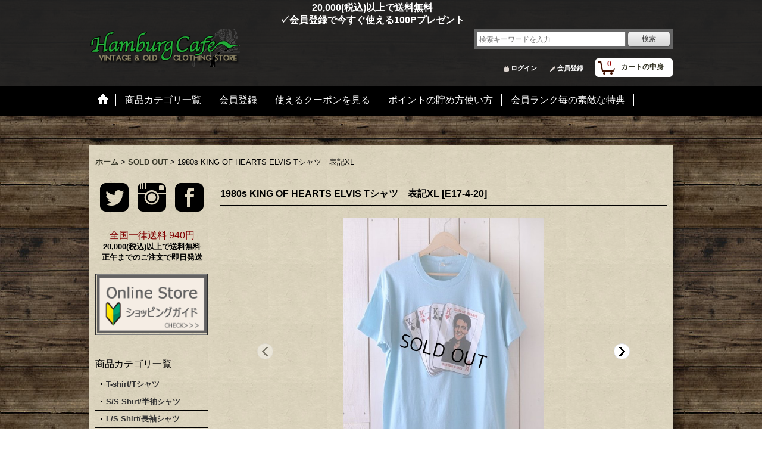

--- FILE ---
content_type: text/html; charset=UTF-8
request_url: https://www.hamburgcafe.jp/product/5174
body_size: 17026
content:
<!DOCTYPE html><html lang="ja">
<head prefix="og: http://ogp.me/ns# fb: http://ogp.me/ns/fb# product: http://ogp.me/ns/product#">
    <meta charset="utf-8" />
    <title>1980s KING OF HEARTS ELVIS Tシャツ　表記XL - 古着屋HamburgCafe</title>
    <meta name="keywords" content="ビンテージ,古着,通販,古着屋,アメリカ古着,古着専門店,北海道,函館市," />
    <meta name="description" content="北海道函館市の古着屋HamburgCafe(ハンバーグカフェ)
当店はオーナーの私・妻と息子・娘の四人で営む家族経営の小さな古着屋です。
スタイルはアメカジを軸に、私たちの感覚でより厳選したOLD＆VINTAGE古着を取り扱うUSA古着専門店です。" />
    <meta property="og:url" content="https://www.hamburgcafe.jp/product/5174" />
    <meta property="og:site_name" content="古着屋HamburgCafe" />
    <meta property="og:title" content="1980s KING OF HEARTS ELVIS Tシャツ　表記XL" />
    <meta property="og:description" content="80sのエルビスTeeです。■サイズ■表記 　 XL身幅　　約53cm着丈　　約67cm肩幅　　約48cm袖丈　　約17cm多少の誤差は御了承下さい。■詳細■ボディ：SCREENSTARS年代：198…" />
    <meta property="og:type" content="product" />
    <meta property="og:image" content="https://www.hamburgcafe.jp/data/hamburgcafe/product/20170512_664dd6.JPG" />
    <meta property="product:price:amount" content="4900" />
    <meta property="product:price:currency" content="JPY" />
    <meta property="product:product_link" content="https://www.hamburgcafe.jp/product/5174" />
    <meta name="twitter:card" content="summary_large_image">
    <meta name="twitter:site" content="@Hamburg_Cafe">
    <meta name="thumbnail" content="https://www.hamburgcafe.jp/data/hamburgcafe/product/20170512_664dd6.JPG" />
    <link rel="alternate" type="application/rss+xml" title="RSS" href="https://www.hamburgcafe.jp/rss/rss.php" />
    <link rel="alternate" media="only screen and (max-width: 640px)" href="https://www.hamburgcafe.jp/phone/product/5174" />
    <link rel="canonical" href="https://www.hamburgcafe.jp/product/5174" />
    <link href="/res/layout001/style/public/font-awesome-4.7.0/css/font-awesome.min.css" rel="stylesheet" />
    <link href="https://www.hamburgcafe.jp/res/layout001/style/common.css?1698389121" rel="stylesheet" type="text/css" media="all" />
    <link href="https://www.hamburgcafe.jp/res/layout018/style/template.css?1811011534" rel="stylesheet" type="text/css" media="all" />
    <link href="https://www.hamburgcafe.jp/res/layout001/style/jquery.fancybox.css" rel="stylesheet" type="text/css" media="all" />
    <link href="https://www.hamburgcafe.jp/data/hamburgcafe/pc/201501231747193ab930.css?1580641286" rel="stylesheet" type="text/css" media="all" />
    <script src="https://www.hamburgcafe.jp/res/layout018/js/public/jquery.js?v=420213"></script>
    <script src="https://www.hamburgcafe.jp/res/layout018/js/underscore.js?v=3"></script>
    <script src="https://www.hamburgcafe.jp/res/layout018/js/flipsnap.min.js"></script>
    <script src="https://www.hamburgcafe.jp/res/layout018/js/pack/ocnk-min.js?1625028332"></script>
    <script src="https://www.hamburgcafe.jp/res/layout018/js/pack/ranking-tab-min.js?1625028310"></script>
<LINK REL="SHORTCUT ICON" HREF="https://hamburgcafe.ocnk.net/data/hamburgcafe/image/favicon.ico"> 

<meta name="norton-safeweb-site-verification" content="z06jy7spadaq2sa2wlawxlb-pkv6kckxe8f5s3mky72zu7gvgpkdlsw5x-zr4a65l-mbtx5u-p0f-1vt1qt255is-4nlp-qyl76zpdiiwjycflt4vtlxn1tisakpvrml" />
<script async src="https://www.googletagmanager.com/gtag/js?id=UA-160031852-2"></script>
<script>
  window.dataLayer = window.dataLayer || [];
  function gtag(){dataLayer.push(arguments);}
  gtag('js', new Date());
  gtag('config', 'UA-160031852-2');
</script>

<script type="text/javascript">
var ocnkPopupProtocol = location.protocol;

var popupService = {
    serverDomain: ocnkPopupProtocol + '//www.ocnk-popup.net',
    popup_shop_key: '8b3a70dc68034c99206308cfbe89093d2035269b9989d743dd2366c7e09cea4b'
};

var ocnkPopupScript = document.createElement('script');
ocnkPopupScript.type = "text/javascript";
ocnkPopupScript.src = popupService.serverDomain + '/api/js/popup.min.js';
document.head.appendChild(ocnkPopupScript);

var ocnkPopupStyle = document.createElement('link');
ocnkPopupStyle.type = 'text/css';
ocnkPopupStyle.rel = 'stylesheet';
ocnkPopupStyle.href = popupService.serverDomain + '/api/css/popup.css';;
document.head.appendChild(ocnkPopupStyle);
</script>
</head>

<body class="detail_page_body category11_detail_page_body detail_group63 detail_group68 detail_group40" id="detail_page_5174">
<div id="fb-root"></div>
<script>
    (function(d, s, id) {
    var js, fjs = d.getElementsByTagName(s)[0];
    if (d.getElementById(id)) return;
    js = d.createElement(s); js.id = id; js.async = true;js.src = "//connect.facebook.net/ja_JP/sdk.js#xfbml=1&version=v3.1&autoLogAppEvents=1";
        fjs.parentNode.insertBefore(js, fjs);
    }(document, 'script', 'facebook-jssdk'));
</script>
<div id="container" class="jpn_version visitor">
<div id="inner_container"> 

    <header role="banner">
        <div id="header_container">
            <div id="header">

                <div id="inner_header">

                    <div id="header_top" class="fix_center clearfix">
                        <div id="copy">
<center><a href="https://www.hamburgcafe.jp/help"><font size="3"><b>&emsp;&emsp;&emsp;&emsp;&emsp;&emsp;&emsp;&emsp;&emsp;&emsp;&emsp;&emsp;&emsp;&emsp;&emsp;&emsp;&emsp;&emsp;&emsp;&emsp;20,000(税込)以上で送料無料</a><br />
<a href="https://www.hamburgcafe.jp/help#help_point">&emsp;&emsp;&emsp;&emsp;&emsp;&emsp;&emsp;&emsp;&emsp;&emsp;&emsp;&emsp;&emsp;&emsp;&emsp;&emsp;&emsp;&emsp;&emsp;&emsp;✓会員登録で今すぐ使える100Pプレゼント</b></font></a></center>
                        </div>
                    </div>

                    <div id="header_middle" class="fix_center clearfix">
                        <div id="shoptext">
<a href="https://www.hamburgcafe.jp/">
<img src="https://www.hamburgcafe.jp/data/hamburgcafe/image/hctop3.png" width="" height="65" border="0" alt="古着屋HamburgCafe">
</a>






                        </div>
                        <div id="search" itemscope="itemscope" itemtype="http://schema.org/WebSite">
                            <meta itemprop="url" content="https://www.hamburgcafe.jp" />
                            <form class="search_form" method="get" action="https://www.hamburgcafe.jp/product-list" role="search" itemprop="potentialAction" itemscope="itemscope" itemtype="http://schema.org/SearchAction">
                                <meta itemprop="target" content="https://www.hamburgcafe.jp/product-list/?keyword={keyword}" />
                                <input type="search" class="largesize searchform" name="keyword" value="" placeholder="検索キーワードを入力" itemprop="query-input" />
                                <span class="global_btn"><input type="submit" class="searchinput btn_size_small btn_color_common" name="Submit" value="検索" /></span>
                            </form>
                        </div>
                    </div>

                    <div id="header_bottom" class="fix_center clearfix">
                        <div id="carttop">
                            <div class="shopping_cart_button has_cart_popup" data-empty-text="">
                                <div class="cartbtn">
                                    <a href="https://www.hamburgcafe.jp/cart">
                                        <span class="cartquantity">0</span>
                                        <span class="cartbtn_text">カートの中身</span>
                                    </a>
                                </div>
                            </div>
                        </div>

                        <div class="signin guestmember">
                            <div class="signin_box">
                                <ul>
                                    <li class="signin_top">
                                        <a href="https://www.hamburgcafe.jp/member-login" class="secure_link">ログイン</a>
                                    </li>
                                    <li class="register_top">
                                        <a href="https://www.hamburgcafe.jp/register" class="secure_link">会員登録</a>
                                    </li>
                                </ul>
                            </div>
                        </div>
                    </div>

                </div>

                <nav role="navigation">
                    <div id="header_navigation">
                        <div id="globalnavi" class="clearfix" data-drilldown="off">
                            <ul class="fix_center clearfix pre_load_nav dropdown">
                                <li class="header_nav h_home posleft">
                                    <a href="https://www.hamburgcafe.jp/" class="nav_link"><span class="nav_box"><img src="https://www.hamburgcafe.jp/res/layout018/img/navi_home_bg.gif" data-x2="https://www.hamburgcafe.jp/res/layout018/img/navi_home_bg_x2.gif" width="45" height="45" alt="ホーム" /></span></a>
                                </li>
                                <li class="header_nav h_category">
                                    <div class="header_category">
                                        <a href="javascript:void(0);" class="nav_link"><span class="nav_box">商品カテゴリ一覧</span></a>
                                    </div>
                                    <ul class="sub_menu">
                                        <li class="h_maincategory2">
                                            <div class="sub_menu_button">
                                                <!-- one.content: T-shirt/Tシャツ -->
                                                <a href="javascript:void(0);" class="parent_category">
                                                                                                        <span class="nav_text">T-shirt/Tシャツ</span>
                                                </a>
                                            </div>
                                            <ul class="sub_menu">
                                                <li class="all_items">
                                                    <a href="https://www.hamburgcafe.jp/product-list/2" class="item_list_link">全商品 (T-shirt/Tシャツ)</a>
                                                </li>
                                                <li class="h_subcategory79">
                                                    <a href="https://www.hamburgcafe.jp/product-list/79" class="item_list_link">
                                                                                                                <span class="nav_text">プリントTシャツ</span>
                                                    </a>
                                                </li>
                                                <li class="h_subcategory12">
                                                    <a href="https://www.hamburgcafe.jp/product-list/12" class="item_list_link">
                                                                                                                <span class="nav_text">カレッジプリントTシャツ</span>
                                                    </a>
                                                </li>
                                                <li class="h_subcategory68">
                                                    <a href="https://www.hamburgcafe.jp/product-list/68" class="item_list_link">
                                                                                                                <span class="nav_text">バンド・ミュージックTシャツ</span>
                                                    </a>
                                                </li>
                                                <li class="h_subcategory122">
                                                    <a href="https://www.hamburgcafe.jp/product-list/122" class="item_list_link">
                                                                                                                <span class="nav_text">ハーレー・モーターサイクルTシャツ</span>
                                                    </a>
                                                </li>
                                                <li class="h_subcategory69">
                                                    <a href="https://www.hamburgcafe.jp/product-list/69" class="item_list_link">
                                                                                                                <span class="nav_text">ムービー・キャラクターTシャツ</span>
                                                    </a>
                                                </li>
                                                <li class="h_subcategory76">
                                                    <a href="https://www.hamburgcafe.jp/product-list/76" class="item_list_link">
                                                                                                                <span class="nav_text">リンガーTシャツ</span>
                                                    </a>
                                                </li>
                                                <li class="h_subcategory78">
                                                    <a href="https://www.hamburgcafe.jp/product-list/78" class="item_list_link">
                                                                                                                <span class="nav_text">フットボールTシャツ</span>
                                                    </a>
                                                </li>
                                                <li class="h_subcategory77">
                                                    <a href="https://www.hamburgcafe.jp/product-list/77" class="item_list_link">
                                                                                                                <span class="nav_text">無地・ポケットTシャツ</span>
                                                    </a>
                                                </li>
                                                <li class="h_subcategory98">
                                                    <a href="https://www.hamburgcafe.jp/product-list/98" class="item_list_link">
                                                                                                                <span class="nav_text">タイダイ・ボーダーTシャツ</span>
                                                    </a>
                                                </li>
                                                <li class="h_subcategory14">
                                                    <a href="https://www.hamburgcafe.jp/product-list/14" class="item_list_link">
                                                                                                                <span class="nav_text">長袖・７分Tシャツ</span>
                                                    </a>
                                                </li>
                                                <li class="h_subcategory85 posbottom">
                                                    <a href="https://www.hamburgcafe.jp/product-list/85" class="item_list_link">
                                                                                                                <span class="nav_text">サーマルTシャツ</span>
                                                    </a>
                                                </li>
                                            </ul>
                                        </li>
                                        <li class="h_maincategory119">
                                            <div class="sub_menu_button">
                                                <!-- one.content: S/S Shirt/半袖シャツ -->
                                                <a href="https://www.hamburgcafe.jp/product-list/119" class="item_list_link">
                                                                                                        <span class="nav_text">S/S Shirt/半袖シャツ</span>
                                                </a>
                                            </div>
                                        </li>
                                        <li class="h_maincategory3">
                                            <div class="sub_menu_button">
                                                <!-- one.content: L/S Shirt/長袖シャツ -->
                                                <a href="javascript:void(0);" class="parent_category">
                                                                                                        <span class="nav_text">L/S Shirt/長袖シャツ</span>
                                                </a>
                                            </div>
                                            <ul class="sub_menu">
                                                <li class="all_items">
                                                    <a href="https://www.hamburgcafe.jp/product-list/3" class="item_list_link">全商品 (L/S Shirt/長袖シャツ)</a>
                                                </li>
                                                <li class="h_subcategory16">
                                                    <a href="https://www.hamburgcafe.jp/product-list/16" class="item_list_link">
                                                                                                                <span class="nav_text">長袖シャツ</span>
                                                    </a>
                                                </li>
                                                <li class="h_subcategory63 posbottom">
                                                    <a href="https://www.hamburgcafe.jp/product-list/63" class="item_list_link">
                                                                                                                <span class="nav_text">ネル・ウールシャツ</span>
                                                    </a>
                                                </li>
                                            </ul>
                                        </li>
                                        <li class="h_maincategory4">
                                            <div class="sub_menu_button">
                                                <!-- one.content: Sweat shirt/スウェット -->
                                                <a href="javascript:void(0);" class="parent_category">
                                                                                                        <span class="nav_text">Sweat shirt/スウェット</span>
                                                </a>
                                            </div>
                                            <ul class="sub_menu">
                                                <li class="all_items">
                                                    <a href="https://www.hamburgcafe.jp/product-list/4" class="item_list_link">全商品 (Sweat shirt/スウェット)</a>
                                                </li>
                                                <li class="h_subcategory17">
                                                    <a href="https://www.hamburgcafe.jp/product-list/17" class="item_list_link">
                                                                                                                <span class="nav_text">スウェット(半袖含む)</span>
                                                    </a>
                                                </li>
                                                <li class="h_subcategory18">
                                                    <a href="https://www.hamburgcafe.jp/product-list/18" class="item_list_link">
                                                                                                                <span class="nav_text">パーカー</span>
                                                    </a>
                                                </li>
                                                <li class="h_subcategory110 posbottom">
                                                    <a href="https://www.hamburgcafe.jp/product-list/110" class="item_list_link">
                                                                                                                <span class="nav_text">リバースウィーブ</span>
                                                    </a>
                                                </li>
                                            </ul>
                                        </li>
                                        <li class="h_maincategory5">
                                            <div class="sub_menu_button">
                                                <!-- one.content: Knit/ニット -->
                                                <a href="javascript:void(0);" class="parent_category">
                                                                                                        <span class="nav_text">Knit/ニット</span>
                                                </a>
                                            </div>
                                            <ul class="sub_menu">
                                                <li class="all_items">
                                                    <a href="https://www.hamburgcafe.jp/product-list/5" class="item_list_link">全商品 (Knit/ニット)</a>
                                                </li>
                                                <li class="h_subcategory56">
                                                    <a href="https://www.hamburgcafe.jp/product-list/56" class="item_list_link">
                                                                                                                <span class="nav_text">コットンニット</span>
                                                    </a>
                                                </li>
                                                <li class="h_subcategory25">
                                                    <a href="https://www.hamburgcafe.jp/product-list/25" class="item_list_link">
                                                                                                                <span class="nav_text">ウールニットセーター(アクリル含む)</span>
                                                    </a>
                                                </li>
                                                <li class="h_subcategory114 posbottom">
                                                    <a href="https://www.hamburgcafe.jp/product-list/114" class="item_list_link">
                                                                                                                <span class="nav_text">ニットカーディガン</span>
                                                    </a>
                                                </li>
                                            </ul>
                                        </li>
                                        <li class="h_maincategory62">
                                            <div class="sub_menu_button">
                                                <!-- one.content: Vest/ベスト -->
                                                <a href="https://www.hamburgcafe.jp/product-list/62" class="item_list_link">
                                                                                                        <span class="nav_text">Vest/ベスト</span>
                                                </a>
                                            </div>
                                        </li>
                                        <li class="h_maincategory1">
                                            <div class="sub_menu_button">
                                                <!-- one.content: Outer/アウター -->
                                                <a href="https://www.hamburgcafe.jp/product-list/1" class="item_list_link">
                                                                                                        <span class="nav_text">Outer/アウター</span>
                                                </a>
                                            </div>
                                        </li>
                                        <li class="h_maincategory30">
                                            <div class="sub_menu_button">
                                                <!-- one.content: Gown/ガウン -->
                                                <a href="https://www.hamburgcafe.jp/product-list/30" class="item_list_link">
                                                                                                        <span class="nav_text">Gown/ガウン</span>
                                                </a>
                                            </div>
                                        </li>
                                        <li class="h_maincategory7">
                                            <div class="sub_menu_button">
                                                <!-- one.content: Pants/パンツ -->
                                                <a href="javascript:void(0);" class="parent_category">
                                                                                                        <span class="nav_text">Pants/パンツ</span>
                                                </a>
                                            </div>
                                            <ul class="sub_menu">
                                                <li class="all_items">
                                                    <a href="https://www.hamburgcafe.jp/product-list/7" class="item_list_link">全商品 (Pants/パンツ)</a>
                                                </li>
                                                <li class="h_subcategory38">
                                                    <a href="https://www.hamburgcafe.jp/product-list/38" class="item_list_link">
                                                                                                                <span class="nav_text">デニム・ジーンズ</span>
                                                    </a>
                                                </li>
                                                <li class="h_subcategory45">
                                                    <a href="https://www.hamburgcafe.jp/product-list/45" class="item_list_link">
                                                                                                                <span class="nav_text">ペインター・ワーク</span>
                                                    </a>
                                                </li>
                                                <li class="h_subcategory81">
                                                    <a href="https://www.hamburgcafe.jp/product-list/81" class="item_list_link">
                                                                                                                <span class="nav_text">ミリタリー・カーゴ</span>
                                                    </a>
                                                </li>
                                                <li class="h_subcategory86">
                                                    <a href="https://www.hamburgcafe.jp/product-list/86" class="item_list_link">
                                                                                                                <span class="nav_text">オーバーオール・オールインワン</span>
                                                    </a>
                                                </li>
                                                <li class="h_subcategory112">
                                                    <a href="https://www.hamburgcafe.jp/product-list/112" class="item_list_link">
                                                                                                                <span class="nav_text">チノ・スラックス</span>
                                                    </a>
                                                </li>
                                                <li class="h_subcategory111">
                                                    <a href="https://www.hamburgcafe.jp/product-list/111" class="item_list_link">
                                                                                                                <span class="nav_text">スウェット・イージーパンツ</span>
                                                    </a>
                                                </li>
                                                <li class="h_subcategory57 posbottom">
                                                    <a href="https://www.hamburgcafe.jp/product-list/57" class="item_list_link">
                                                                                                                <span class="nav_text">ショーツ</span>
                                                    </a>
                                                </li>
                                            </ul>
                                        </li>
                                        <li class="h_maincategory44">
                                            <div class="sub_menu_button">
                                                <!-- one.content: Bag/バッグ -->
                                                <a href="https://www.hamburgcafe.jp/product-list/44" class="item_list_link">
                                                                                                        <span class="nav_text">Bag/バッグ</span>
                                                </a>
                                            </div>
                                        </li>
                                        <li class="h_maincategory11">
                                            <div class="sub_menu_button">
                                                <!-- one.content: SOLD OUT -->
                                                <a href="https://www.hamburgcafe.jp/product-list/11" class="item_list_link">
                                                                                                        <span class="nav_text">SOLD OUT</span>
                                                </a>
                                            </div>
                                        </li>
                                    </ul>
                                </li>
                                <li class="header_nav h_register">
                                    <a href="https://www.hamburgcafe.jp/register" class="nav_link secure_link"><span class="nav_box">会員登録</span></a>
                                </li>
                                <li class="header_nav h_link_item_25">
                                    <a href="https://www.hamburgcafe.jp/help#help_coupon" class="nav_link"><span class="nav_box">使えるクーポンを見る</span></a>
                                </li>
                                <li class="header_nav h_link_item_26">
                                    <a href="https://www.hamburgcafe.jp/help#help_point" class="nav_link"><span class="nav_box">ポイントの貯め方使い方</span></a>
                                </li>
                                <li class="header_nav h_link_item_27 posright">
                                    <a href="https://www.hamburgcafe.jp/help#help_customer_group_limit" class="nav_link"><span class="nav_box">会員ランク毎の素敵な特典</span></a>
                                </li>
                            </ul>
                        </div>
                    </div>
                </nav>

            </div>        </div>
    </header>
    <div id="contents_top">
        <div class="fix_center" id="inner_contents_top">
<br />

        </div>
    </div>

    <div id="contents">
        <div id="inner_contents" class="fix_center clearfix">

<div id="pan">
    <ol class="breadcrumb_list" itemscope itemtype="https://schema.org/BreadcrumbList">
        <li class="breadcrumb_nav pannavi1" itemprop="itemListElement" itemscope itemtype="https://schema.org/ListItem">
            <a href="https://www.hamburgcafe.jp/" itemprop="item">
                <span class="breadcrumb_text" itemprop="name">ホーム</span>
            </a>
            <meta itemprop="position" content="1">
        </li>
        <li class="breadcrumb_nav pannavi2" itemprop="itemListElement" itemscope itemtype="https://schema.org/ListItem">
            <span class="gt">&gt;</span>
            <a href="https://www.hamburgcafe.jp/product-list/11" itemprop="item" class="item_list_link">
                <span class="breadcrumb_text" itemprop="name">SOLD OUT</span>
            </a>
            <meta itemprop="position" content="2">
        </li>
        <li class="breadcrumb_nav" itemprop="itemListElement" itemscope itemtype="https://schema.org/ListItem">
            <span class="gt">&gt;</span>
                <span class="thispage" itemprop="name">1980s KING OF HEARTS ELVIS Tシャツ　表記XL</span>
            <meta itemprop="position" content="3">
        </li>
    </ol>
</div>

            <div id="leftcol" class="side_col" role="complementary">


                <div class="side_box freearea_box" data-free="c5">
<CENTER>
<table border="0">
<tr>
<td><a href="https://twitter.com/Hamburg_Cafe" target="_blank"><img src="https://www.hamburgcafe.jp/data/hamburgcafe/image/iconmonstr-twitter-3-48.png" border="0"></a></td>
<td>　<a href="https://www.instagram.com/hamburgcafe/" target="_blank"><img src="https://www.hamburgcafe.jp/data/hamburgcafe/image/iconmonstr-instagram-1-48.png" border="0"></a></td>
<td>　<a href="https://www.facebook.com/HamburgCafe/" target="_blank"><img src="https://www.hamburgcafe.jp/data/hamburgcafe/image/iconmonstr-facebook-3-48.png" border="0"></a></td>
</tr>
</table>
</CENTER>
                </div>
                <div class="side_box freearea_box" data-free="c1">
<CENTER><font size="3">
<font color="#800000">全国一律送料 940円</font></font><br>
<font size="2"><b>20,000(税込)以上で送料無料<br>
正午までのご注文で即日発送</b><br>
</font></CENTER><br>

<table border="2">
<tr><td><a href="https://www.hamburgcafe.jp/help"><img src="https://www.hamburgcafe.jp/data/hamburgcafe/image/help.gif" width="185" name="ショッピングガイド"></a></td></tr></table>

                </div>
                                                                                                                                                                                                                                                                                                                                                                                                                                                                                                                                                                                                                                                                                    <section>
                    <div class="side_box category">
                        <div class="section_title">
                            <h2>商品カテゴリ一覧</h2>
                        </div>
                        <ul class="side_contents category_list side_category_popup">
                            <li class="parent_category maincategory2">
                                <div class="parentcategory">
                                    <a href="javascript:void(0);" class="parentcategory_link categorylink2 item_list_link has_sub_category">
                                                                                <span class="nav_text">T-shirt/Tシャツ</span>
                                    </a>
                                </div>
                                <div class="sub_category_box folder2">
                                    <ul class="subcategories">
                                        <li class="all_sub_category postop">
                                            <a href="https://www.hamburgcafe.jp/product-list/2" class="all_sub_category item_list_link">全商品 (T-shirt/Tシャツ)</a>
                                        </li>
                                        <li class="subcategory79">
                                            <a href="https://www.hamburgcafe.jp/product-list/79" class="categorylink79 item_list_link">
                                                                                                <span class="nav_text">プリントTシャツ</span>
                                            </a>
                                        </li>
                                        <li class="subcategory12">
                                            <a href="https://www.hamburgcafe.jp/product-list/12" class="categorylink12 item_list_link">
                                                                                                <span class="nav_text">カレッジプリントTシャツ</span>
                                            </a>
                                        </li>
                                        <li class="subcategory68">
                                            <a href="https://www.hamburgcafe.jp/product-list/68" class="categorylink68 item_list_link">
                                                                                                <span class="nav_text">バンド・ミュージックTシャツ</span>
                                            </a>
                                        </li>
                                        <li class="subcategory122">
                                            <a href="https://www.hamburgcafe.jp/product-list/122" class="categorylink122 item_list_link">
                                                                                                <span class="nav_text">ハーレー・モーターサイクルTシャツ</span>
                                            </a>
                                        </li>
                                        <li class="subcategory69">
                                            <a href="https://www.hamburgcafe.jp/product-list/69" class="categorylink69 item_list_link">
                                                                                                <span class="nav_text">ムービー・キャラクターTシャツ</span>
                                            </a>
                                        </li>
                                        <li class="subcategory76">
                                            <a href="https://www.hamburgcafe.jp/product-list/76" class="categorylink76 item_list_link">
                                                                                                <span class="nav_text">リンガーTシャツ</span>
                                            </a>
                                        </li>
                                        <li class="subcategory78">
                                            <a href="https://www.hamburgcafe.jp/product-list/78" class="categorylink78 item_list_link">
                                                                                                <span class="nav_text">フットボールTシャツ</span>
                                            </a>
                                        </li>
                                        <li class="subcategory77">
                                            <a href="https://www.hamburgcafe.jp/product-list/77" class="categorylink77 item_list_link">
                                                                                                <span class="nav_text">無地・ポケットTシャツ</span>
                                            </a>
                                        </li>
                                        <li class="subcategory98">
                                            <a href="https://www.hamburgcafe.jp/product-list/98" class="categorylink98 item_list_link">
                                                                                                <span class="nav_text">タイダイ・ボーダーTシャツ</span>
                                            </a>
                                        </li>
                                        <li class="subcategory14">
                                            <a href="https://www.hamburgcafe.jp/product-list/14" class="categorylink14 item_list_link">
                                                                                                <span class="nav_text">長袖・７分Tシャツ</span>
                                            </a>
                                        </li>
                                        <li class="subcategory85 posbottom">
                                            <a href="https://www.hamburgcafe.jp/product-list/85" class="categorylink85 item_list_link posbottom">
                                                                                                <span class="nav_text">サーマルTシャツ</span>
                                            </a>
                                        </li>
                                    </ul>
                                </div>
                            </li>
                            <li class="parent_category maincategory119">
                                <div class="maincategory">
                                    <a href="https://www.hamburgcafe.jp/product-list/119" class="parentcategory_link categorylink119 item_list_link">
                                                                                <span class="nav_text">S/S Shirt/半袖シャツ</span>
                                    </a>
                                </div>
                            </li>
                            <li class="parent_category maincategory3">
                                <div class="parentcategory">
                                    <a href="javascript:void(0);" class="parentcategory_link categorylink3 item_list_link has_sub_category">
                                                                                <span class="nav_text">L/S Shirt/長袖シャツ</span>
                                    </a>
                                </div>
                                <div class="sub_category_box folder3">
                                    <ul class="subcategories">
                                        <li class="all_sub_category postop">
                                            <a href="https://www.hamburgcafe.jp/product-list/3" class="all_sub_category item_list_link">全商品 (L/S Shirt/長袖シャツ)</a>
                                        </li>
                                        <li class="subcategory16">
                                            <a href="https://www.hamburgcafe.jp/product-list/16" class="categorylink16 item_list_link">
                                                                                                <span class="nav_text">長袖シャツ</span>
                                            </a>
                                        </li>
                                        <li class="subcategory63 posbottom">
                                            <a href="https://www.hamburgcafe.jp/product-list/63" class="categorylink63 item_list_link posbottom">
                                                                                                <span class="nav_text">ネル・ウールシャツ</span>
                                            </a>
                                        </li>
                                    </ul>
                                </div>
                            </li>
                            <li class="parent_category maincategory4">
                                <div class="parentcategory">
                                    <a href="javascript:void(0);" class="parentcategory_link categorylink4 item_list_link has_sub_category">
                                                                                <span class="nav_text">Sweat shirt/スウェット</span>
                                    </a>
                                </div>
                                <div class="sub_category_box folder4">
                                    <ul class="subcategories">
                                        <li class="all_sub_category postop">
                                            <a href="https://www.hamburgcafe.jp/product-list/4" class="all_sub_category item_list_link">全商品 (Sweat shirt/スウェット)</a>
                                        </li>
                                        <li class="subcategory17">
                                            <a href="https://www.hamburgcafe.jp/product-list/17" class="categorylink17 item_list_link">
                                                                                                <span class="nav_text">スウェット(半袖含む)</span>
                                            </a>
                                        </li>
                                        <li class="subcategory18">
                                            <a href="https://www.hamburgcafe.jp/product-list/18" class="categorylink18 item_list_link">
                                                                                                <span class="nav_text">パーカー</span>
                                            </a>
                                        </li>
                                        <li class="subcategory110 posbottom">
                                            <a href="https://www.hamburgcafe.jp/product-list/110" class="categorylink110 item_list_link posbottom">
                                                                                                <span class="nav_text">リバースウィーブ</span>
                                            </a>
                                        </li>
                                    </ul>
                                </div>
                            </li>
                            <li class="parent_category maincategory5">
                                <div class="parentcategory">
                                    <a href="javascript:void(0);" class="parentcategory_link categorylink5 item_list_link has_sub_category">
                                                                                <span class="nav_text">Knit/ニット</span>
                                    </a>
                                </div>
                                <div class="sub_category_box folder5">
                                    <ul class="subcategories">
                                        <li class="all_sub_category postop">
                                            <a href="https://www.hamburgcafe.jp/product-list/5" class="all_sub_category item_list_link">全商品 (Knit/ニット)</a>
                                        </li>
                                        <li class="subcategory56">
                                            <a href="https://www.hamburgcafe.jp/product-list/56" class="categorylink56 item_list_link">
                                                                                                <span class="nav_text">コットンニット</span>
                                            </a>
                                        </li>
                                        <li class="subcategory25">
                                            <a href="https://www.hamburgcafe.jp/product-list/25" class="categorylink25 item_list_link">
                                                                                                <span class="nav_text">ウールニットセーター(アクリル含む)</span>
                                            </a>
                                        </li>
                                        <li class="subcategory114 posbottom">
                                            <a href="https://www.hamburgcafe.jp/product-list/114" class="categorylink114 item_list_link posbottom">
                                                                                                <span class="nav_text">ニットカーディガン</span>
                                            </a>
                                        </li>
                                    </ul>
                                </div>
                            </li>
                            <li class="parent_category maincategory62">
                                <div class="maincategory">
                                    <a href="https://www.hamburgcafe.jp/product-list/62" class="parentcategory_link categorylink62 item_list_link">
                                                                                <span class="nav_text">Vest/ベスト</span>
                                    </a>
                                </div>
                            </li>
                            <li class="parent_category maincategory1">
                                <div class="maincategory">
                                    <a href="https://www.hamburgcafe.jp/product-list/1" class="parentcategory_link categorylink1 item_list_link">
                                                                                <span class="nav_text">Outer/アウター</span>
                                    </a>
                                </div>
                            </li>
                            <li class="parent_category maincategory30">
                                <div class="maincategory">
                                    <a href="https://www.hamburgcafe.jp/product-list/30" class="parentcategory_link categorylink30 item_list_link">
                                                                                <span class="nav_text">Gown/ガウン</span>
                                    </a>
                                </div>
                            </li>
                            <li class="parent_category maincategory7">
                                <div class="parentcategory">
                                    <a href="javascript:void(0);" class="parentcategory_link categorylink7 item_list_link has_sub_category">
                                                                                <span class="nav_text">Pants/パンツ</span>
                                    </a>
                                </div>
                                <div class="sub_category_box folder7">
                                    <ul class="subcategories">
                                        <li class="all_sub_category postop">
                                            <a href="https://www.hamburgcafe.jp/product-list/7" class="all_sub_category item_list_link">全商品 (Pants/パンツ)</a>
                                        </li>
                                        <li class="subcategory38">
                                            <a href="https://www.hamburgcafe.jp/product-list/38" class="categorylink38 item_list_link">
                                                                                                <span class="nav_text">デニム・ジーンズ</span>
                                            </a>
                                        </li>
                                        <li class="subcategory45">
                                            <a href="https://www.hamburgcafe.jp/product-list/45" class="categorylink45 item_list_link">
                                                                                                <span class="nav_text">ペインター・ワーク</span>
                                            </a>
                                        </li>
                                        <li class="subcategory81">
                                            <a href="https://www.hamburgcafe.jp/product-list/81" class="categorylink81 item_list_link">
                                                                                                <span class="nav_text">ミリタリー・カーゴ</span>
                                            </a>
                                        </li>
                                        <li class="subcategory86">
                                            <a href="https://www.hamburgcafe.jp/product-list/86" class="categorylink86 item_list_link">
                                                                                                <span class="nav_text">オーバーオール・オールインワン</span>
                                            </a>
                                        </li>
                                        <li class="subcategory112">
                                            <a href="https://www.hamburgcafe.jp/product-list/112" class="categorylink112 item_list_link">
                                                                                                <span class="nav_text">チノ・スラックス</span>
                                            </a>
                                        </li>
                                        <li class="subcategory111">
                                            <a href="https://www.hamburgcafe.jp/product-list/111" class="categorylink111 item_list_link">
                                                                                                <span class="nav_text">スウェット・イージーパンツ</span>
                                            </a>
                                        </li>
                                        <li class="subcategory57 posbottom">
                                            <a href="https://www.hamburgcafe.jp/product-list/57" class="categorylink57 item_list_link posbottom">
                                                                                                <span class="nav_text">ショーツ</span>
                                            </a>
                                        </li>
                                    </ul>
                                </div>
                            </li>
                            <li class="parent_category maincategory44">
                                <div class="maincategory">
                                    <a href="https://www.hamburgcafe.jp/product-list/44" class="parentcategory_link categorylink44 item_list_link">
                                                                                <span class="nav_text">Bag/バッグ</span>
                                    </a>
                                </div>
                            </li>
                            <li class="parent_category maincategory11 nav_on">
                                <div class="maincategory">
                                    <a href="https://www.hamburgcafe.jp/product-list/11" class="parentcategory_link categorylink11 item_list_link nav_on">
                                                                                <span class="nav_text">SOLD OUT</span>
                                    </a>
                                </div>
                            </li>
                        </ul>
                    </div>
                </section>

                                                                                                                                                                                                                                                                        <section>
                    <div class="side_box pickupcategory pickupcategory_division1">
                        <div class="section_title">
                            <h2>年代別</h2>
                        </div>
                        <ul class="side_contents pickupcategory_list">
                            <li class="pickupcategory2">
                                <a href="https://www.hamburgcafe.jp/product-group/2?division=1" class="item_list_link">
                                                                        <span class="nav_text">〜1940sアイテム</span>
                                </a>
                            </li>
                            <li class="pickupcategory3">
                                <a href="https://www.hamburgcafe.jp/product-group/3?division=1" class="item_list_link">
                                                                        <span class="nav_text">1950sアイテム</span>
                                </a>
                            </li>
                            <li class="pickupcategory4">
                                <a href="https://www.hamburgcafe.jp/product-group/4?division=1" class="item_list_link">
                                                                        <span class="nav_text">1960sアイテム</span>
                                </a>
                            </li>
                            <li class="pickupcategory5">
                                <a href="https://www.hamburgcafe.jp/product-group/5?division=1" class="item_list_link">
                                                                        <span class="nav_text">1970sアイテム</span>
                                </a>
                            </li>
                            <li class="pickupcategory6">
                                <a href="https://www.hamburgcafe.jp/product-group/6?division=1" class="item_list_link">
                                                                        <span class="nav_text">1980sアイテム</span>
                                </a>
                            </li>
                            <li class="pickupcategory48 posbottom">
                                <a href="https://www.hamburgcafe.jp/product-group/48?division=1" class="item_list_link">
                                                                        <span class="nav_text">1990s〜アイテム</span>
                                </a>
                            </li>
                        </ul>
                    </div>
                </section>

                                                                                                                                                                                                                                                                                                                                                                                                                                                                                                                                                                                                                                                <section>
                    <div class="side_box pickupcategory pickupcategory_division2">
                        <div class="section_title">
                            <h2>ブランド別</h2>
                        </div>
                        <ul class="side_contents pickupcategory_list">
                            <li class="pickupcategory65">
                                <a href="https://www.hamburgcafe.jp/product-group/65?division=2" class="item_list_link">
                                                                        <span class="nav_text">Carhartt/カーハート</span>
                                </a>
                            </li>
                            <li class="pickupcategory50">
                                <a href="https://www.hamburgcafe.jp/product-group/50?division=2" class="item_list_link">
                                                                        <span class="nav_text">Champion/チャンピオン</span>
                                </a>
                            </li>
                            <li class="pickupcategory67">
                                <a href="https://www.hamburgcafe.jp/product-group/67?division=2" class="item_list_link">
                                                                        <span class="nav_text">EddieBauer/エディーバウアー</span>
                                </a>
                            </li>
                            <li class="pickupcategory58">
                                <a href="https://www.hamburgcafe.jp/product-group/58?division=2" class="item_list_link">
                                                                        <span class="nav_text">J.C.PENNEY CO./J.C.ペニー・カンパニー</span>
                                </a>
                            </li>
                            <li class="pickupcategory55">
                                <a href="https://www.hamburgcafe.jp/product-group/55?division=2" class="item_list_link">
                                                                        <span class="nav_text">Lee/リー</span>
                                </a>
                            </li>
                            <li class="pickupcategory54">
                                <a href="https://www.hamburgcafe.jp/product-group/54?division=2" class="item_list_link">
                                                                        <span class="nav_text">LEVI&#039;S/リーバイス</span>
                                </a>
                            </li>
                            <li class="pickupcategory53">
                                <a href="https://www.hamburgcafe.jp/product-group/53?division=2" class="item_list_link">
                                                                        <span class="nav_text">L.L.Bean</span>
                                </a>
                            </li>
                            <li class="pickupcategory62">
                                <a href="https://www.hamburgcafe.jp/product-group/62?division=2" class="item_list_link">
                                                                        <span class="nav_text">McGREGOR/マクレガー</span>
                                </a>
                            </li>
                            <li class="pickupcategory59">
                                <a href="https://www.hamburgcafe.jp/product-group/59?division=2" class="item_list_link">
                                                                        <span class="nav_text">MONTGOMERY WARD＆CO./モンゴメリーワード</span>
                                </a>
                            </li>
                            <li class="pickupcategory52">
                                <a href="https://www.hamburgcafe.jp/product-group/52?division=2" class="item_list_link">
                                                                        <span class="nav_text">NIKE/ナイキ</span>
                                </a>
                            </li>
                            <li class="pickupcategory72">
                                <a href="https://www.hamburgcafe.jp/product-group/72?division=2" class="item_list_link">
                                                                        <span class="nav_text">Patagonia/パタゴニア</span>
                                </a>
                            </li>
                            <li class="pickupcategory36">
                                <a href="https://www.hamburgcafe.jp/product-group/36?division=2" class="item_list_link">
                                                                        <span class="nav_text">PENDLETON/ペンドルトン</span>
                                </a>
                            </li>
                            <li class="pickupcategory51">
                                <a href="https://www.hamburgcafe.jp/product-group/51?division=2" class="item_list_link">
                                                                        <span class="nav_text">RalphLauren/ラルフローレン</span>
                                </a>
                            </li>
                            <li class="pickupcategory57">
                                <a href="https://www.hamburgcafe.jp/product-group/57?division=2" class="item_list_link">
                                                                        <span class="nav_text">SEARS ROEBUCK＆CO/シアーズ・ローバック</span>
                                </a>
                            </li>
                            <li class="pickupcategory60">
                                <a href="https://www.hamburgcafe.jp/product-group/60?division=2" class="item_list_link">
                                                                        <span class="nav_text">Woolrich/ウールリッチ</span>
                                </a>
                            </li>
                            <li class="pickupcategory56 posbottom">
                                <a href="https://www.hamburgcafe.jp/product-group/56?division=2" class="item_list_link">
                                                                        <span class="nav_text">Wrangler/ラングラー</span>
                                </a>
                            </li>
                        </ul>
                    </div>
                </section>

                                                                                                                        <section>
                    <div class="side_box pickupcategory pickupcategory_division3">
                        <div class="section_title">
                            <h2>特集</h2>
                        </div>
                        <ul class="side_contents pickupcategory_list">
                            <li class="pickupcategory69">
                                <a href="https://www.hamburgcafe.jp/product-group/69?division=3" class="item_list_link">
                                                                        <span class="nav_text">会員様限定頁　※会員IDログイン必須</span>
                                </a>
                            </li>
                            <li class="pickupcategory71 posbottom">
                                <a href="https://www.hamburgcafe.jp/product-group/71?division=3" class="item_list_link">
                                                                        <span class="nav_text">ミリタリー/MILITARY WEAR</span>
                                </a>
                            </li>
                        </ul>
                    </div>
                </section>

                <div class="side_box freearea_box" data-free="c3">
<form role="search" action="/product-list" method="get" class="search_form">
<input type="search" placeholder="商品をキーワードで探す" value="" name="keyword" class="largesize searchform" style="width: 110px;" />
<span class="global_btn"><input type="submit" value="検索" name="Submit" class="searchinput btn_size_small btn_color_common"></span>
</form>
                </div>
<div class="ajax_calendar" data-area="side" data-title="営業日カレンダー"></div>                <div class="side_box globalnavi_side side_freepage_list">
                    <ul class="side_contents navi_list">
                        <li class="side_navi freepage1">
                            <a href="https://www.hamburgcafe.jp/page/1">サイズ採寸方法</a>
                        </li>
                        <li class="side_navi freepage30">
                            <a href="https://www.hamburgcafe.jp/page/30">当店からのメールが届かないお客様へ</a>
                        </li>
                        <li class="side_navi freepage34 posbottom">
                            <a href="https://www.hamburgcafe.jp/page/34">What&#039;s PENDLETON ～PENDLETONについて詳しく知りたい～</a>
                        </li>
                    </ul>
                </div>

                <aside>
                    <div class="side_box side_banner">
                        <div class="banner_box ssl_banner">
                            <img src="https://www.hamburgcafe.jp/res/layout018/img/all/ssl.gif" data-x2="https://www.hamburgcafe.jp/res/layout018/img/all/ssl_x2.gif" alt="SSL" width="115" height="55" />
                        </div>
                    </div>
                </aside>

            </div>


            <div id="maincol2" role="main">
                <div id="main_container">
                    <article>
                        <div class="page_box itemdetail">


                            <div class="page_title">
                                <h1 class="detail_page_title">
                                    <span class="goods_name">1980s KING OF HEARTS ELVIS Tシャツ　表記XL</span>
                                    <span class="model_number_info model_number" id="h_m_number"><span class="bracket">[</span><span class="model_number_value">E17-4-20</span><span class="bracket">]</span></span>
                                </h1>
                            </div>

                            <div class="page_contents detail_contents">
                                <div class="inner_page_contents">



<div class="layout600 layoutnfloat">

    <div class="main_photo_slide standard_slide">
        <div class="swipe_list" data-autoplay="off" data-cols="1" data-start="1" data-adjustment="min" data-current="current" data-padding="0" data-duration="350" data-pointer=".thumbnail li" data-event="mouseover" data-fade-in-fade-out="off" data-async="on">
            <div class="detail_item_photo use_thumbnail_pointer">
                <div class="list_item_table col1">
                    <ul class="list_item_row">
                        <li class="list_item_cell">
                            <div class="global_photo">
                                <a href="https://www.hamburgcafe.jp/data/hamburgcafe/product/20170512_664dd6.JPG" class="item_image_box main_img_href" data-iteration="1" data-fancybox-group="main_img_group">
                                    <img src="https://www.hamburgcafe.jp/data/hamburgcafe/_/70726f647563742f32303137303531325f3636346464362e4a50470036303000534f4c44204f555400660066.jpg"  data-x2="https://www.hamburgcafe.jp/data/hamburgcafe/_/70726f647563742f32303137303531325f3636346464362e4a5047003132303000534f4c44204f555400740066.jpg" width="600" height="800" id="main_img_1" alt="画像1: 1980s KING OF HEARTS ELVIS Tシャツ　 表記XL " data-id=236015 />
                                </a>
                            </div>
                        </li>
                        <li class="list_item_cell">
                            <div class="global_photo">
                                <a href="https://www.hamburgcafe.jp/data/hamburgcafe/product/20170512_a33356.JPG" class="item_image_box main_img_href" data-iteration="2" data-fancybox-group="main_img_group">
                                    <img src="https://www.hamburgcafe.jp/data/hamburgcafe/_/70726f647563742f32303137303531325f6133333335362e4a50470036303000534f4c44204f555400660066.jpg"  data-x2="https://www.hamburgcafe.jp/data/hamburgcafe/_/70726f647563742f32303137303531325f6133333335362e4a5047003132303000534f4c44204f555400740066.jpg" width="600" height="800" id="main_img_2" alt="画像2: 1980s KING OF HEARTS ELVIS Tシャツ　 表記XL " data-id=236016 />
                                </a>
                            </div>
                        </li>
                        <li class="list_item_cell loading_slide">
                            <div class="global_photo">
                                <a href="https://www.hamburgcafe.jp/data/hamburgcafe/product/20170512_1563ea.JPG" class="item_image_box main_img_href" data-iteration="3" data-fancybox-group="main_img_group">
                                    <img src="https://www.hamburgcafe.jp/data/hamburgcafe/_/70726f647563742f32303137303531325f3135363365612e4a5047003131340000660066.jpg" alt="画像3: 1980s KING OF HEARTS ELVIS Tシャツ　 表記XL " width="600" height="450" id="main_img_3" data-src="https://www.hamburgcafe.jp/data/hamburgcafe/_/70726f647563742f32303137303531325f3135363365612e4a50470036303000534f4c44204f555400660066.jpg" data-x2="https://www.hamburgcafe.jp/data/hamburgcafe/_/70726f647563742f32303137303531325f3135363365612e4a5047003132303000534f4c44204f555400740066.jpg" data-id=236017/>
                                </a>
                            </div>
                        </li>
                        <li class="list_item_cell loading_slide">
                            <div class="global_photo">
                                <a href="https://www.hamburgcafe.jp/data/hamburgcafe/product/20170512_2572a5.JPG" class="item_image_box main_img_href" data-iteration="4" data-fancybox-group="main_img_group">
                                    <img src="https://www.hamburgcafe.jp/data/hamburgcafe/_/70726f647563742f32303137303531325f3235373261352e4a5047003131340000660066.jpg" alt="画像4: 1980s KING OF HEARTS ELVIS Tシャツ　 表記XL " width="600" height="450" id="main_img_4" data-src="https://www.hamburgcafe.jp/data/hamburgcafe/_/70726f647563742f32303137303531325f3235373261352e4a50470036303000534f4c44204f555400660066.jpg" data-x2="https://www.hamburgcafe.jp/data/hamburgcafe/_/70726f647563742f32303137303531325f3235373261352e4a5047003132303000534f4c44204f555400740066.jpg" data-id=236018/>
                                </a>
                            </div>
                        </li>
                        <li class="list_item_cell loading_slide">
                            <div class="global_photo">
                                <a href="https://www.hamburgcafe.jp/data/hamburgcafe/product/20170512_af80bf.JPG" class="item_image_box main_img_href" data-iteration="5" data-fancybox-group="main_img_group">
                                    <img src="https://www.hamburgcafe.jp/data/hamburgcafe/_/70726f647563742f32303137303531325f6166383062662e4a5047003131340000660066.jpg" alt="画像5: 1980s KING OF HEARTS ELVIS Tシャツ　 表記XL " width="600" height="450" id="main_img_5" data-src="https://www.hamburgcafe.jp/data/hamburgcafe/_/70726f647563742f32303137303531325f6166383062662e4a50470036303000534f4c44204f555400660066.jpg" data-x2="https://www.hamburgcafe.jp/data/hamburgcafe/_/70726f647563742f32303137303531325f6166383062662e4a5047003132303000534f4c44204f555400740066.jpg" data-id=236019/>
                                </a>
                            </div>
                        </li>
                        <li class="list_item_cell loading_slide">
                            <div class="global_photo">
                                <a href="https://www.hamburgcafe.jp/data/hamburgcafe/product/20170512_36dbda.JPG" class="item_image_box main_img_href" data-iteration="6" data-fancybox-group="main_img_group">
                                    <img src="https://www.hamburgcafe.jp/data/hamburgcafe/_/70726f647563742f32303137303531325f3336646264612e4a5047003131340000660066.jpg" alt="画像6: 1980s KING OF HEARTS ELVIS Tシャツ　 表記XL " width="600" height="450" id="main_img_6" data-src="https://www.hamburgcafe.jp/data/hamburgcafe/_/70726f647563742f32303137303531325f3336646264612e4a50470036303000534f4c44204f555400660066.jpg" data-x2="https://www.hamburgcafe.jp/data/hamburgcafe/_/70726f647563742f32303137303531325f3336646264612e4a5047003132303000534f4c44204f555400740066.jpg" data-id=236020/>
                                </a>
                            </div>
                        </li>
                        <li class="list_item_cell loading_slide">
                            <div class="global_photo">
                                <a href="https://www.hamburgcafe.jp/data/hamburgcafe/product/20170512_57c618.JPG" class="item_image_box main_img_href" data-iteration="7" data-fancybox-group="main_img_group">
                                    <img src="https://www.hamburgcafe.jp/data/hamburgcafe/_/70726f647563742f32303137303531325f3537633631382e4a5047003131340000660066.jpg" alt="画像7: 1980s KING OF HEARTS ELVIS Tシャツ　 表記XL " width="600" height="450" id="main_img_7" data-src="https://www.hamburgcafe.jp/data/hamburgcafe/_/70726f647563742f32303137303531325f3537633631382e4a50470036303000534f4c44204f555400660066.jpg" data-x2="https://www.hamburgcafe.jp/data/hamburgcafe/_/70726f647563742f32303137303531325f3537633631382e4a5047003132303000534f4c44204f555400740066.jpg" data-id=236021/>
                                </a>
                            </div>
                        </li>
                        <li class="list_item_cell loading_slide">
                            <div class="global_photo">
                                <a href="https://www.hamburgcafe.jp/data/hamburgcafe/product/20170512_a089b6.JPG" class="item_image_box main_img_href" title="首リブに僅かなホツレ。" data-iteration="8" data-fancybox-group="main_img_group">
                                    <img src="https://www.hamburgcafe.jp/data/hamburgcafe/_/70726f647563742f32303137303531325f6130383962362e4a5047003131340000660066.jpg" alt="首リブに僅かなホツレ。" width="600" height="450" id="main_img_8" data-src="https://www.hamburgcafe.jp/data/hamburgcafe/_/70726f647563742f32303137303531325f6130383962362e4a50470036303000534f4c44204f555400660066.jpg" data-x2="https://www.hamburgcafe.jp/data/hamburgcafe/_/70726f647563742f32303137303531325f6130383962362e4a5047003132303000534f4c44204f555400740066.jpg" data-id=236022/>
                                </a>
                            </div>
                        </li>
                        <li class="list_item_cell loading_slide">
                            <div class="global_photo">
                                <a href="https://www.hamburgcafe.jp/data/hamburgcafe/product/20170512_75930a.JPG" class="item_image_box main_img_href" title="フロント裾に僅かな色落ち・汚れ。" data-iteration="9" data-fancybox-group="main_img_group">
                                    <img src="https://www.hamburgcafe.jp/data/hamburgcafe/_/70726f647563742f32303137303531325f3735393330612e4a5047003131340000660066.jpg" alt="フロント裾に僅かな色落ち・汚れ。" width="600" height="450" id="main_img_9" data-src="https://www.hamburgcafe.jp/data/hamburgcafe/_/70726f647563742f32303137303531325f3735393330612e4a50470036303000534f4c44204f555400660066.jpg" data-x2="https://www.hamburgcafe.jp/data/hamburgcafe/_/70726f647563742f32303137303531325f3735393330612e4a5047003132303000534f4c44204f555400740066.jpg" data-id=236023/>
                                </a>
                            </div>
                        </li>
                        <li class="list_item_cell loading_slide">
                            <div class="global_photo">
                                <a href="https://www.hamburgcafe.jp/data/hamburgcafe/product/20170512_069b4a.JPG" class="item_image_box main_img_href" title="バック裾に少々色落ち・汚れ。" data-iteration="10" data-fancybox-group="main_img_group">
                                    <img src="https://www.hamburgcafe.jp/data/hamburgcafe/_/70726f647563742f32303137303531325f3036396234612e4a5047003131340000660066.jpg" alt="バック裾に少々色落ち・汚れ。" width="600" height="450" id="main_img_10" data-src="https://www.hamburgcafe.jp/data/hamburgcafe/_/70726f647563742f32303137303531325f3036396234612e4a50470036303000534f4c44204f555400660066.jpg" data-x2="https://www.hamburgcafe.jp/data/hamburgcafe/_/70726f647563742f32303137303531325f3036396234612e4a5047003132303000534f4c44204f555400740066.jpg" data-id=236024/>
                                </a>
                            </div>
                        </li>
                    </ul>
                </div>
                <div class="detail_top_pointer">
                    <div class="pointer_box">
                        <span class="pointer_prev"></span>
                        <span class="pointer_next"></span>
                    </div>
                </div>
            </div>
            <div class="th120 layout4 thumbnail clearfix wide_thumbnail">
                <div class="thumbnail_list">
                    <ul>
                        <li class="thumbnail_listbox current" id="listbox_236015">
                            <a href="https://www.hamburgcafe.jp/data/hamburgcafe/product/20170512_664dd6.JPG" class="thumbnail_image_link" id="main_group_1" data-fancybox-group="main_group">
                                <span class="thumbnail_image_box">
                                    <img src="https://www.hamburgcafe.jp/data/hamburgcafe/_/70726f647563742f32303137303531325f3636346464362e4a5047003131340000660066.jpg" data-x2="https://www.hamburgcafe.jp/data/hamburgcafe/_/70726f647563742f32303137303531325f3636346464362e4a5047003232380000740066.jpg" alt="画像1: 1980s KING OF HEARTS ELVIS Tシャツ　&lt;br&gt;表記XL&lt;br&gt; (1)" id="thumbnail_236015" class="thumbnail_btn" width="114" height="152" data-retention="1" />
                                </span>
                            </a>
                        </li>
                        <li class="thumbnail_listbox" id="listbox_236016">
                            <a href="https://www.hamburgcafe.jp/data/hamburgcafe/product/20170512_a33356.JPG" class="thumbnail_image_link" id="main_group_2" data-fancybox-group="main_group">
                                <span class="thumbnail_image_box">
                                    <img src="https://www.hamburgcafe.jp/data/hamburgcafe/_/70726f647563742f32303137303531325f6133333335362e4a5047003131340000660066.jpg" data-x2="https://www.hamburgcafe.jp/data/hamburgcafe/_/70726f647563742f32303137303531325f6133333335362e4a5047003232380000740066.jpg" alt="画像2: 1980s KING OF HEARTS ELVIS Tシャツ　&lt;br&gt;表記XL&lt;br&gt; (2)" id="thumbnail_236016" class="thumbnail_btn" width="114" height="152" data-retention="1" />
                                </span>
                            </a>
                        </li>
                        <li class="thumbnail_listbox" id="listbox_236017">
                            <a href="https://www.hamburgcafe.jp/data/hamburgcafe/product/20170512_1563ea.JPG" class="thumbnail_image_link" id="main_group_3" data-fancybox-group="main_group">
                                <span class="thumbnail_image_box">
                                    <img src="https://www.hamburgcafe.jp/data/hamburgcafe/_/70726f647563742f32303137303531325f3135363365612e4a5047003131340000660066.jpg" data-x2="https://www.hamburgcafe.jp/data/hamburgcafe/_/70726f647563742f32303137303531325f3135363365612e4a5047003232380000740066.jpg" alt="画像3: 1980s KING OF HEARTS ELVIS Tシャツ　&lt;br&gt;表記XL&lt;br&gt; (3)" id="thumbnail_236017" class="thumbnail_btn" width="114" height="85" data-retention="1" />
                                </span>
                            </a>
                        </li>
                        <li class="thumbnail_listbox" id="listbox_236018">
                            <a href="https://www.hamburgcafe.jp/data/hamburgcafe/product/20170512_2572a5.JPG" class="thumbnail_image_link" id="main_group_4" data-fancybox-group="main_group">
                                <span class="thumbnail_image_box">
                                    <img src="https://www.hamburgcafe.jp/data/hamburgcafe/_/70726f647563742f32303137303531325f3235373261352e4a5047003131340000660066.jpg" data-x2="https://www.hamburgcafe.jp/data/hamburgcafe/_/70726f647563742f32303137303531325f3235373261352e4a5047003232380000740066.jpg" alt="画像4: 1980s KING OF HEARTS ELVIS Tシャツ　&lt;br&gt;表記XL&lt;br&gt; (4)" id="thumbnail_236018" class="thumbnail_btn" width="114" height="85" data-retention="1" />
                                </span>
                            </a>
                        </li>
                        <li class="thumbnail_listbox" id="listbox_236019">
                            <a href="https://www.hamburgcafe.jp/data/hamburgcafe/product/20170512_af80bf.JPG" class="thumbnail_image_link" id="main_group_5" data-fancybox-group="main_group">
                                <span class="thumbnail_image_box">
                                    <img src="https://www.hamburgcafe.jp/data/hamburgcafe/_/70726f647563742f32303137303531325f6166383062662e4a5047003131340000660066.jpg" data-x2="https://www.hamburgcafe.jp/data/hamburgcafe/_/70726f647563742f32303137303531325f6166383062662e4a5047003232380000740066.jpg" alt="画像5: 1980s KING OF HEARTS ELVIS Tシャツ　&lt;br&gt;表記XL&lt;br&gt; (5)" id="thumbnail_236019" class="thumbnail_btn" width="114" height="85" data-retention="1" />
                                </span>
                            </a>
                        </li>
                        <li class="thumbnail_listbox" id="listbox_236020">
                            <a href="https://www.hamburgcafe.jp/data/hamburgcafe/product/20170512_36dbda.JPG" class="thumbnail_image_link" id="main_group_6" data-fancybox-group="main_group">
                                <span class="thumbnail_image_box">
                                    <img src="https://www.hamburgcafe.jp/data/hamburgcafe/_/70726f647563742f32303137303531325f3336646264612e4a5047003131340000660066.jpg" data-x2="https://www.hamburgcafe.jp/data/hamburgcafe/_/70726f647563742f32303137303531325f3336646264612e4a5047003232380000740066.jpg" alt="画像6: 1980s KING OF HEARTS ELVIS Tシャツ　&lt;br&gt;表記XL&lt;br&gt; (6)" id="thumbnail_236020" class="thumbnail_btn" width="114" height="85" data-retention="1" />
                                </span>
                            </a>
                        </li>
                        <li class="thumbnail_listbox" id="listbox_236021">
                            <a href="https://www.hamburgcafe.jp/data/hamburgcafe/product/20170512_57c618.JPG" class="thumbnail_image_link" id="main_group_7" data-fancybox-group="main_group">
                                <span class="thumbnail_image_box">
                                    <img src="https://www.hamburgcafe.jp/data/hamburgcafe/_/70726f647563742f32303137303531325f3537633631382e4a5047003131340000660066.jpg" data-x2="https://www.hamburgcafe.jp/data/hamburgcafe/_/70726f647563742f32303137303531325f3537633631382e4a5047003232380000740066.jpg" alt="画像7: 1980s KING OF HEARTS ELVIS Tシャツ　&lt;br&gt;表記XL&lt;br&gt; (7)" id="thumbnail_236021" class="thumbnail_btn" width="114" height="85" data-retention="1" />
                                </span>
                            </a>
                        </li>
                        <li class="thumbnail_listbox" id="listbox_236022">
                            <a href="https://www.hamburgcafe.jp/data/hamburgcafe/product/20170512_a089b6.JPG" class="thumbnail_image_link" id="main_group_8" title="首リブに僅かなホツレ。" data-fancybox-group="main_group">
                                <span class="thumbnail_image_box">
                                    <img src="https://www.hamburgcafe.jp/data/hamburgcafe/_/70726f647563742f32303137303531325f6130383962362e4a5047003131340000660066.jpg" data-x2="https://www.hamburgcafe.jp/data/hamburgcafe/_/70726f647563742f32303137303531325f6130383962362e4a5047003232380000740066.jpg" alt="首リブに僅かなホツレ。" id="thumbnail_236022" class="thumbnail_btn" width="114" height="85" data-retention="1" />
                                </span>
                            </a>
                        </li>
                        <li class="thumbnail_listbox" id="listbox_236023">
                            <a href="https://www.hamburgcafe.jp/data/hamburgcafe/product/20170512_75930a.JPG" class="thumbnail_image_link" id="main_group_9" title="フロント裾に僅かな色落ち・汚れ。" data-fancybox-group="main_group">
                                <span class="thumbnail_image_box">
                                    <img src="https://www.hamburgcafe.jp/data/hamburgcafe/_/70726f647563742f32303137303531325f3735393330612e4a5047003131340000660066.jpg" data-x2="https://www.hamburgcafe.jp/data/hamburgcafe/_/70726f647563742f32303137303531325f3735393330612e4a5047003232380000740066.jpg" alt="フロント裾に僅かな色落ち・汚れ。" id="thumbnail_236023" class="thumbnail_btn" width="114" height="85" data-retention="1" />
                                </span>
                            </a>
                        </li>
                        <li class="thumbnail_listbox" id="listbox_236024">
                            <a href="https://www.hamburgcafe.jp/data/hamburgcafe/product/20170512_069b4a.JPG" class="thumbnail_image_link" id="main_group_10" title="バック裾に少々色落ち・汚れ。" data-fancybox-group="main_group">
                                <span class="thumbnail_image_box">
                                    <img src="https://www.hamburgcafe.jp/data/hamburgcafe/_/70726f647563742f32303137303531325f3036396234612e4a5047003131340000660066.jpg" data-x2="https://www.hamburgcafe.jp/data/hamburgcafe/_/70726f647563742f32303137303531325f3036396234612e4a5047003232380000740066.jpg" alt="バック裾に少々色落ち・汚れ。" id="thumbnail_236024" class="thumbnail_btn" width="114" height="85" data-retention="1" />
                                </span>
                            </a>
                        </li>
                    </ul>
                </div>
            </div>

<script>
jQuery('.thumbnail').adjustPhoto({imageWrapSelector: '.thumbnail_image_box', useResizeEvent: true});
</script>

        </div>
    </div>


<script>
(function ($) {

    var $mainImgElem = $('.main_img_href');
    var mainImages = [
        {href: 'https://www.hamburgcafe.jp/data/hamburgcafe/product/20170512_664dd6.JPG', title: ''},
        {href: 'https://www.hamburgcafe.jp/data/hamburgcafe/product/20170512_a33356.JPG', title: ''},
        {href: 'https://www.hamburgcafe.jp/data/hamburgcafe/product/20170512_1563ea.JPG', title: ''},
        {href: 'https://www.hamburgcafe.jp/data/hamburgcafe/product/20170512_2572a5.JPG', title: ''},
        {href: 'https://www.hamburgcafe.jp/data/hamburgcafe/product/20170512_af80bf.JPG', title: ''},
        {href: 'https://www.hamburgcafe.jp/data/hamburgcafe/product/20170512_36dbda.JPG', title: ''},
        {href: 'https://www.hamburgcafe.jp/data/hamburgcafe/product/20170512_57c618.JPG', title: ''},
        {href: 'https://www.hamburgcafe.jp/data/hamburgcafe/product/20170512_a089b6.JPG', title: '首リブに僅かなホツレ。'},
        {href: 'https://www.hamburgcafe.jp/data/hamburgcafe/product/20170512_75930a.JPG', title: 'フロント裾に僅かな色落ち・汚れ。'},
        {href: 'https://www.hamburgcafe.jp/data/hamburgcafe/product/20170512_069b4a.JPG', title: 'バック裾に少々色落ち・汚れ。'}];
    var $mainGroupElem = $('a[data-fancybox-group="main_group"]');
    var mainThumbnailAction = 'mouseover';
    if (globalObj.touchDevice || mainThumbnailAction === 'click') {
        $mainImgElem.click(function (e) {
            var options;
            var iteration = parseInt($(e.currentTarget).data('iteration'), 10) || '1';
            var index= 0;
            if (iteration) {
                index = iteration -1;
            }
            options = $.extend({}, globalObj.modalOptions, {index: index});
            e.preventDefault();
            $.fancybox.open(mainImages, options);
        });
        $mainGroupElem.click(function (e) {
            e.preventDefault();
        });
    } else {
        $mainGroupElem.fancybox(globalObj.modalOptions);
        $mainImgElem.on('click', function (e) {
            var iteration = $(e.currentTarget).data('iteration');
            $('#main_group_' + iteration).click();
            return false;
        });
    }
})(jQuery);
</script>


    <div class="detail_item_data" id="option">
        <div id="product_form_area">
            <div class="item_name first_product_part">
                <span class="goods_name">1980s KING OF HEARTS ELVIS Tシャツ　<br>表記XL<br></span>
                <span class="model_number_info model_number" id="m_number"><span class="bracket">[</span><span class="model_number_value">E17-4-20</span><span class="bracket">]</span></span>

            </div>

            <div class="common_icon">
            </div>

            <div class="detail_section price">
                <div class="price_section">
                    <p class="selling_price">
                        <span class="price_label" id="price_label">販売価格</span><span class="colon">:</span>
                        <span class="figure" id="pricech">4,900円</span><span class="tax_label">(税込)</span>                    </p>
                    <p class="retail_price">
                        <span class="price_label">通常価格</span><span class="colon">:</span>
                        <span id="list_price" class="figure">14,080円</span>
                    </p>
                </div>

                <div class="point_section">
                    <p class="point_option">
                        <span class="point_option_use_exclude">この商品はポイント利用の対象外です。</span>
                    </p>
                </div>

            </div>

            <form name="productadd" action="https://www.hamburgcafe.jp/product/5174" id="productadd" method="post" class="product_form edit_form" novalidate="novalidate">
                <div class="detail_section return">
                   <span id="detail_return" class="global_link">
                       <a onclick="sharedTool.winOpen('https://www.hamburgcafe.jp/return-policy', 'detailreturn', 840, 500); return false;" target="_blank" href="https://www.hamburgcafe.jp/return-policy">返品特約に関する重要事項</a>
                   </span>
                </div>
                <div class="detail_section add_cart has_favorite_btn clearfix">
                    <span class="global_btn inquiry_btn">
                        <a href="https://www.hamburgcafe.jp/contact/product/5174" class="secure_link inquiryinput btn_size_large btn_color_common">お問い合わせ</a>
                    </span>
                    <span class="global_btn favorite_btn">
                        <a href="javascript:void(0);" data-id="5174" class="favoriteinput btn_size_large btn_color_common">
                            お気に入り登録
                        </a>
                    </span>
                </div>
            </form>
            <div class="product_detail_cart_add_btn_freetext detail_section">
＼＼商品合計金額20,000円以上で送料無料／／<br />
■宅配便送料全国一律940円<br />
■ネコポス(350円/ポスト投函) /Tシャツ類でご利用可能<br />
<br />
※ネコポスは規格内に収まる商品に限ります。<br />
※ご購入手続きの際にセレクトボックスに項目が無い場合はご利用頂けませんので予めご了承下さい。 
            </div>
            <div class="detail_section social_tool clearfix">
                <ul>
<li class="twitter_detail"><a href="https://twitter.com/share?ref_src=twsrc%5Etfw" class="twitter-share-button" data-show-count="false" data-text="1980s KING OF HEARTS ELVIS Tシャツ　表記XL" data-url="https://www.hamburgcafe.jp/product/5174" data-lang="ja" data-via="Hamburg_Cafe" target="_blank">Tweet</a><script type="text/javascript" src="https://platform.twitter.com/widgets.js" async="async"></script></li><li class="facebook_detail"><div class="fb-like" data-href="https://www.hamburgcafe.jp/product/5174" data-action="like" data-layout="button_count" data-size="small" data-share="true"></div></li><li class="line_detail"><script src="https://www.line-website.com/social-plugins/js/thirdparty/loader.min.js" async="async" defer="defer"></script><div class="line-it-button" style="display: none;" data-lang="ja" data-type="share-a"  data-ver="3" data-url="https://www.hamburgcafe.jp/product/5174" data-color="default" data-size="small"></div></li>                </ul>
            </div>



        </div>
        <div class="item_desc">
            <div class="item_desc_text">
<a href="https://www.hamburgcafe.jp/page/3"><IMG SRC="https://www.hamburgcafe.jp/data/hamburgcafe/image/bana-lp350.jpg" WIDTH=150 HEIGHT=60 alt="レターパック350／500での発送について"></a><a href="https://www.hamburgcafe.jp/page/3"><IMG SRC="https://www.hamburgcafe.jp/data/hamburgcafe/image/bana-lp500.jpg" WIDTH=150 HEIGHT=60 alt="レターパック350／500での発送について"></a><br />
<br />
80sのエルビスTeeです。<br />
<br />
■サイズ■<br />
表記 　 XL<br />
身幅　　約53cm<br />
着丈　　約67cm<br />
肩幅　　約48cm<br />
袖丈　　約17cm<br />
多少の誤差は御了承下さい。<br />
<br />
■詳細■<br />
ボディ：SCREENSTARS<br />
年代：1980s<br />
生産国：USA<br />
素材：コットン50％ ポリエステル50％<br />
カラー：サックス<br />
<br />
■状態■<br />
USEDになりますので少々使用感はございます。首リブに僅かなホツレ、フロント裾とバック裾に少々色落ち・汚れがございますが、コンディションはまずまず良好です。<br />
<br />
■コメント■<br />
1987年製 Elvis Presley King Of Hearts Teeです。<br />
<br />
私が好きという事もあり当店では評価しているエルヴィスTeeですが、<br />
こちらは特にデザイン性に優れた一枚です。<br />
<br />
転写プリントの皆様も今頭に浮かんだエルヴィスTeeはまだ割と見かけますが、<br />
その他デザインのオールド・ビンテージのエルヴィスTeeは非常に出にくいです。<br />
※90s以降のお土産Teeの類は出てきますが。<br />
<br />
鮮やかなサックスボディが王道アメカジカラーですね。<br />
<br />
面の良いエルヴィスTeeは中々出ませんので、<br />
お好きな方・お探しのお客様は是非ご検討下さい。
            </div>
        </div>

    </div>

</div>





<div class="layoutnfloat layout600">
    <div class="detail_item_data" id="b_option">
        <div id="b_product_form_area" class="item_form_bottom">
            <div class="item_name first_product_part">
                <span class="goods_name">1980s KING OF HEARTS ELVIS Tシャツ　<br>表記XL<br></span>
                <span class="model_number_info model_number" id="b_m_number"><span class="bracket">[</span><span class="model_number_value">E17-4-20</span><span class="bracket">]</span></span>

            </div>

            <div class="common_icon">
            </div>

            <div class="detail_section price">
                <div class="price_section">
                    <p class="selling_price">
                        <span class="price_label" id="b_price_label">販売価格</span><span class="colon">:</span>
                        <span class="figure" id="b_pricech">4,900円</span><span class="tax_label">(税込)</span>                    </p>
                    <p class="retail_price">
                        <span class="price_label">通常価格</span><span class="colon">:</span>
                        <span id="b_list_price" class="figure">14,080円</span>
                    </p>
                </div>

                <div class="point_section">
                    <p class="point_option">
                        <span class="point_option_use_exclude">この商品はポイント利用の対象外です。</span>
                    </p>
                </div>

            </div>

            <form name="productadd" action="https://www.hamburgcafe.jp/product/5174" id="b_productadd" method="post" class="product_form edit_form" novalidate="novalidate">
                <div class="detail_section return">
                   <span id="b_detail_return" class="global_link">
                       <a onclick="sharedTool.winOpen('https://www.hamburgcafe.jp/return-policy', 'detailreturn', 840, 500); return false;" target="_blank" href="https://www.hamburgcafe.jp/return-policy">返品特約に関する重要事項</a>
                   </span>
                </div>
                <div class="detail_section add_cart has_favorite_btn clearfix">
                    <span class="global_btn inquiry_btn">
                        <a href="https://www.hamburgcafe.jp/contact/product/5174" class="secure_link inquiryinput btn_size_large btn_color_common">お問い合わせ</a>
                    </span>
                    <span class="global_btn favorite_btn">
                        <a href="javascript:void(0);" data-id="5174" class="favoriteinput btn_size_large btn_color_common">
                            お気に入り登録
                        </a>
                    </span>
                </div>
            </form>
            <div class="product_detail_cart_add_btn_freetext detail_section">
＼＼商品合計金額20,000円以上で送料無料／／<br />
■宅配便送料全国一律940円<br />
■ネコポス(350円/ポスト投函) /Tシャツ類でご利用可能<br />
<br />
※ネコポスは規格内に収まる商品に限ります。<br />
※ご購入手続きの際にセレクトボックスに項目が無い場合はご利用頂けませんので予めご了承下さい。 
            </div>
            <div class="detail_section social_tool clearfix formbottom">
                <ul>
<li class="twitter_detail"><a href="https://twitter.com/share?ref_src=twsrc%5Etfw" class="twitter-share-button" data-show-count="false" data-text="1980s KING OF HEARTS ELVIS Tシャツ　表記XL" data-url="https://www.hamburgcafe.jp/product/5174" data-lang="ja" data-via="Hamburg_Cafe" target="_blank">Tweet</a><script type="text/javascript" src="https://platform.twitter.com/widgets.js" async="async"></script></li><li class="facebook_detail"><div class="fb-like" data-href="https://www.hamburgcafe.jp/product/5174" data-action="like" data-layout="button_count" data-size="small" data-share="true"></div></li><li class="line_detail"><div class="line-it-button" style="display: none;" data-lang="ja" data-type="share-a"  data-ver="3" data-url="https://www.hamburgcafe.jp/product/5174" data-color="default" data-size="small"></div></li>                </ul>
            </div>



        </div>
    </div>
</div>

                                    </div>
                                </div>





                                <div class="ajax_item" data-mode="similarity" data-id="5174" data-title="" data-hide-zero="on" data-cols="3" data-img="200" data-slide="on" data-autoplay="of" data-cnt="12" data-random="off" data-position="on" data-area="detail"></div>

                                <div class="detail_inner_box" id="product_detail_freetext_lower">
<CENTER>
<font size="5"><b>FOLLOW US</b></font>
<br><br>
<table border="0">
<tr>
<td><a href="https://twitter.com/Hamburg_Cafe" target="_blank"><img src="https://www.hamburgcafe.jp/data/hamburgcafe/image/iconmonstr-twitter-4-96.png" border="0"></a></td>
<td>　　<a href="https://www.instagram.com/hamburgcafe/" target="_blank"><img src="https://www.hamburgcafe.jp/data/hamburgcafe/image/iconmonstr-instagram-4-96.png" border="0"></a></td>
<td>　　<a href="https://www.facebook.com/HamburgCafe/" target="_blank"><img src="https://www.hamburgcafe.jp/data/hamburgcafe/image/iconmonstr-facebook-4-96.png" border="0"></a></td>
</tr>
</table>
</CENTER>
                                </div>

                        </div>

                    </article>
                </div>
            </div>



        </div>
    </div>

    <div id="wide_contents">
        <div class="main_wide_box fix_center">
                <div class="ajax_item" data-mode="recently" data-area="wide" data-subject="最近チェックしたアイテム" data-img="120" data-cols="7" data-slide="on" data-autoplay="of" data-duration="350" data-interval="5000" data-reset="on" data-name="on" data-abbr="off"  data-position="on" data-cnt="30" data-reset-text="リセット" data-zero-text="0件"></div>
        </div>
    </div>

</div>

<footer>
<div id="pagetop">
    <div id="inner_pagetop" class="fix_center"><a href="#container" class="to_pagetop">ページトップへ</a></div>
</div>

<div id="footer">

    <div id="globalnavi_footer">
        <div class="fix_center column_layout column3 clearfix">
            <div class="footer_navi_box footer_navi_box_left">
                <ul class="footer_navi_left">
                    <li class="footer_navi f_help">
                        <div class="footer_navi_row">
                            <a href="https://www.hamburgcafe.jp/help" class="footer_navi_link">ご利用案内</a>
                        </div>
                    </li>
                    <li class="footer_navi f_register">
                        <div class="footer_navi_row">
                            <a href="https://www.hamburgcafe.jp/register" class="footer_navi_link secure_link">会員登録</a>
                        </div>
                    </li>
                    <li class="footer_navi f_mailmagazine">
                        <div class="footer_navi_row">
                            <a href="https://www.hamburgcafe.jp/mail" class="footer_navi_link secure_link">メールマガジン</a>
                        </div>
                    </li>
                    <li class="footer_navi f_legal">
                        <div class="footer_navi_row">
                            <a href="https://www.hamburgcafe.jp/info" class="footer_navi_link">特定商取引法表示</a>
                        </div>
                    </li>
                    <li class="footer_navi f_inquiry">
                        <div class="footer_navi_row">
                            <a href="https://www.hamburgcafe.jp/contact" class="footer_navi_link secure_link">お問い合わせ</a>
                        </div>
                    </li>
                </ul>
            </div>
            <div class="footer_navi_box">
                <ul class="footer_navi_center">
                    <li class="footer_navi f_link_item_32">
                        <div class="footer_navi_row">
                            <a href="https://www.hamburgcafe.jp/page/47" class="footer_navi_link">店の場所は？</a>
                        </div>
                    </li>
                    <li class="footer_navi f_calendar">
                        <div class="footer_navi_row">
                            <a href="https://www.hamburgcafe.jp/calendar" class="footer_navi_link">営業日カレンダー</a>
                        </div>
                    </li>
                    <li class="footer_navi f_link_item_36">
                        <div class="footer_navi_row">
                            <a href="https://www.hamburgcafe.jp/page/55" class="footer_navi_link">お電話対応について</a>
                        </div>
                    </li>
                    <li class="footer_navi f_link_item_7">
                        <div class="footer_navi_row">
                            <a href="http://www.hamburgcafe.jp/page/37" class="footer_navi_link">店舗の紹介</a>
                        </div>
                    </li>
                </ul>
            </div>
            <div class="footer_navi_box footer_navi_box_right">
                <ul class="footer_navi_right">
                    <li class="footer_navi f_link_item_29">
                        <div class="footer_navi_row">
                            <a href="https://www.instagram.com/hamburgcafe/" class="footer_navi_link" target="_blank">公式Instagram</a>
                        </div>
                    </li>
                    <li class="footer_navi f_link_item_30">
                        <div class="footer_navi_row">
                            <a href="https://twitter.com/Hamburg_Cafe" class="footer_navi_link" target="_blank">公式Ｘ</a>
                        </div>
                    </li>
                    <li class="footer_navi f_link_item_31">
                        <div class="footer_navi_row">
                            <a href="https://www.facebook.com/HamburgCafe/" class="footer_navi_link" target="_blank">公式Facebook</a>
                        </div>
                    </li>
                </ul>
            </div>
        </div>
    </div>

    <div class="fix_center" id="inner_footer">
        <div id="phonesite" class="phonesite">
            <span class="phone_site_link" data-always="on">スマートフォンサイト</span>
        </div>
        <p id="counter"><img src="https://www.hamburgcafe.jp/counter.php" alt="" /></p>
        <div id="copyright" role="contentinfo">
Copyright (C) 2011-2014 Hamburg Cafe. All Rights Reserved.
        </div>
    </div>

</div>
</footer>

</div>

<script>
var xmlUrl = "https://www.hamburgcafe.jp" + "/xml.php";
var xmlSecureUrl = "https://www.hamburgcafe.jp" + "/xml.php";
var OK_icon_src = 'https://www.hamburgcafe.jp/res/layout018/img/all/icon_ok' + (1 < globalObj.pixelRatio ? '_x2' : '') + '.png';
var NG_icon_src = 'https://www.hamburgcafe.jp/res/layout018/img/all/icon_caution' + (1 < globalObj.pixelRatio ? '_x2' : '') + '.png';
var CURPLACE = 'product';
var MSG_INPUT = '入力してください。';
var MSG_SELECT = '選択してください。';
var MSG_NUMERIC1 = '半角数字で正しく入力してください。';
var MSG_MAX_LENGTH = '%s文字以内で入力してください。';
var MSG_ADDRESS = {
    'japan1': '(市区町村郡)', 'japan2': '(町名・番地)', 'japan3': '(マンション・ビル名・部屋番号)',
    'oversea1': '(Street address)', 'oversea2': '(Apt./Bldg. No.)', 'oversea3': '(City, State/Province)'
};
var phoneUrl = 'https://www.hamburgcafe.jp/phone/product/5174';
var browserType = null;
globalObj.language = 'Japanese';
globalObj.closeIcon = globalObj.closeIcon ? globalObj.closeIcon : 'https://www.hamburgcafe.jp/res/layout018/img/dropdown_close.png';
globalObj.noImageLabel = '写真が見つかりません';
globalObj.closeLabel = '閉じる';
globalObj.home = 'https://www.hamburgcafe.jp';
globalObj.b = 'https://www.hamburgcafe.jp';
globalObj.productListCondition = {};
globalObj.subCategorySelectDefaultLabel = '全商品';
globalObj.productCategoryNames = {"2":{"id":"2","name":"T-shirt\/T\u30b7\u30e3\u30c4","photo":null,"photo_url":null,"photo_width":60,"photo_height":60,"display_photo_in_header_nav":"t","display_photo_in_side_nav":"t","display_photo_in_product_list":"t","order":1,"sub":{"79":{"id":"79","name":"\u30d7\u30ea\u30f3\u30c8T\u30b7\u30e3\u30c4","photo":null,"photo_url":null,"photo_width":60,"photo_height":60,"display_photo_in_header_nav":"t","display_photo_in_side_nav":"t","display_photo_in_product_list":"t","order":0},"12":{"id":"12","name":"\u30ab\u30ec\u30c3\u30b8\u30d7\u30ea\u30f3\u30c8T\u30b7\u30e3\u30c4","photo":null,"photo_url":null,"photo_width":60,"photo_height":60,"display_photo_in_header_nav":"t","display_photo_in_side_nav":"t","display_photo_in_product_list":"t","order":1},"68":{"id":"68","name":"\u30d0\u30f3\u30c9\u30fb\u30df\u30e5\u30fc\u30b8\u30c3\u30afT\u30b7\u30e3\u30c4","photo":null,"photo_url":null,"photo_width":60,"photo_height":60,"display_photo_in_header_nav":"t","display_photo_in_side_nav":"t","display_photo_in_product_list":"t","order":2},"122":{"id":"122","name":"\u30cf\u30fc\u30ec\u30fc\u30fb\u30e2\u30fc\u30bf\u30fc\u30b5\u30a4\u30af\u30ebT\u30b7\u30e3\u30c4","photo":null,"photo_url":null,"photo_width":60,"photo_height":60,"display_photo_in_header_nav":"t","display_photo_in_side_nav":"t","display_photo_in_product_list":"t","order":3},"69":{"id":"69","name":"\u30e0\u30fc\u30d3\u30fc\u30fb\u30ad\u30e3\u30e9\u30af\u30bf\u30fcT\u30b7\u30e3\u30c4","photo":null,"photo_url":null,"photo_width":60,"photo_height":60,"display_photo_in_header_nav":"t","display_photo_in_side_nav":"t","display_photo_in_product_list":"t","order":4},"76":{"id":"76","name":"\u30ea\u30f3\u30ac\u30fcT\u30b7\u30e3\u30c4","photo":null,"photo_url":null,"photo_width":60,"photo_height":60,"display_photo_in_header_nav":"t","display_photo_in_side_nav":"t","display_photo_in_product_list":"t","order":5},"78":{"id":"78","name":"\u30d5\u30c3\u30c8\u30dc\u30fc\u30ebT\u30b7\u30e3\u30c4","photo":null,"photo_url":null,"photo_width":60,"photo_height":60,"display_photo_in_header_nav":"t","display_photo_in_side_nav":"t","display_photo_in_product_list":"t","order":6},"77":{"id":"77","name":"\u7121\u5730\u30fb\u30dd\u30b1\u30c3\u30c8T\u30b7\u30e3\u30c4","photo":null,"photo_url":null,"photo_width":60,"photo_height":60,"display_photo_in_header_nav":"t","display_photo_in_side_nav":"t","display_photo_in_product_list":"t","order":7},"98":{"id":"98","name":"\u30bf\u30a4\u30c0\u30a4\u30fb\u30dc\u30fc\u30c0\u30fcT\u30b7\u30e3\u30c4","photo":null,"photo_url":null,"photo_width":60,"photo_height":60,"display_photo_in_header_nav":"t","display_photo_in_side_nav":"t","display_photo_in_product_list":"t","order":8},"14":{"id":"14","name":"\u9577\u8896\u30fb\uff17\u5206T\u30b7\u30e3\u30c4","photo":null,"photo_url":null,"photo_width":60,"photo_height":60,"display_photo_in_header_nav":"t","display_photo_in_side_nav":"t","display_photo_in_product_list":"t","order":9},"85":{"id":"85","name":"\u30b5\u30fc\u30de\u30ebT\u30b7\u30e3\u30c4","photo":null,"photo_url":null,"photo_width":60,"photo_height":60,"display_photo_in_header_nav":"t","display_photo_in_side_nav":"t","display_photo_in_product_list":"t","order":10}}},"119":{"id":"119","name":"S\/S Shirt\/\u534a\u8896\u30b7\u30e3\u30c4","photo":null,"photo_url":null,"photo_width":60,"photo_height":60,"display_photo_in_header_nav":"t","display_photo_in_side_nav":"t","display_photo_in_product_list":"t","order":2},"3":{"id":"3","name":"L\/S Shirt\/\u9577\u8896\u30b7\u30e3\u30c4","photo":null,"photo_url":null,"photo_width":60,"photo_height":60,"display_photo_in_header_nav":"t","display_photo_in_side_nav":"t","display_photo_in_product_list":"t","order":3,"sub":{"16":{"id":"16","name":"\u9577\u8896\u30b7\u30e3\u30c4","photo":null,"photo_url":null,"photo_width":60,"photo_height":60,"display_photo_in_header_nav":"t","display_photo_in_side_nav":"t","display_photo_in_product_list":"t","order":0},"63":{"id":"63","name":"\u30cd\u30eb\u30fb\u30a6\u30fc\u30eb\u30b7\u30e3\u30c4","photo":null,"photo_url":null,"photo_width":60,"photo_height":60,"display_photo_in_header_nav":"t","display_photo_in_side_nav":"t","display_photo_in_product_list":"t","order":1}}},"4":{"id":"4","name":"Sweat shirt\/\u30b9\u30a6\u30a7\u30c3\u30c8","photo":null,"photo_url":null,"photo_width":60,"photo_height":60,"display_photo_in_header_nav":"t","display_photo_in_side_nav":"t","display_photo_in_product_list":"t","order":4,"sub":{"17":{"id":"17","name":"\u30b9\u30a6\u30a7\u30c3\u30c8(\u534a\u8896\u542b\u3080)","photo":null,"photo_url":null,"photo_width":60,"photo_height":60,"display_photo_in_header_nav":"t","display_photo_in_side_nav":"t","display_photo_in_product_list":"t","order":0},"18":{"id":"18","name":"\u30d1\u30fc\u30ab\u30fc","photo":null,"photo_url":null,"photo_width":60,"photo_height":60,"display_photo_in_header_nav":"t","display_photo_in_side_nav":"t","display_photo_in_product_list":"t","order":1},"110":{"id":"110","name":"\u30ea\u30d0\u30fc\u30b9\u30a6\u30a3\u30fc\u30d6","photo":null,"photo_url":null,"photo_width":60,"photo_height":60,"display_photo_in_header_nav":"t","display_photo_in_side_nav":"t","display_photo_in_product_list":"t","order":2}}},"5":{"id":"5","name":"Knit\/\u30cb\u30c3\u30c8","photo":null,"photo_url":null,"photo_width":60,"photo_height":60,"display_photo_in_header_nav":"t","display_photo_in_side_nav":"t","display_photo_in_product_list":"t","order":5,"sub":{"56":{"id":"56","name":"\u30b3\u30c3\u30c8\u30f3\u30cb\u30c3\u30c8","photo":null,"photo_url":null,"photo_width":60,"photo_height":60,"display_photo_in_header_nav":"t","display_photo_in_side_nav":"t","display_photo_in_product_list":"t","order":0},"25":{"id":"25","name":"\u30a6\u30fc\u30eb\u30cb\u30c3\u30c8\u30bb\u30fc\u30bf\u30fc(\u30a2\u30af\u30ea\u30eb\u542b\u3080)","photo":null,"photo_url":null,"photo_width":60,"photo_height":60,"display_photo_in_header_nav":"t","display_photo_in_side_nav":"t","display_photo_in_product_list":"t","order":1},"114":{"id":"114","name":"\u30cb\u30c3\u30c8\u30ab\u30fc\u30c7\u30a3\u30ac\u30f3","photo":null,"photo_url":null,"photo_width":60,"photo_height":60,"display_photo_in_header_nav":"t","display_photo_in_side_nav":"t","display_photo_in_product_list":"t","order":2}}},"62":{"id":"62","name":"Vest\/\u30d9\u30b9\u30c8","photo":null,"photo_url":null,"photo_width":60,"photo_height":60,"display_photo_in_header_nav":"t","display_photo_in_side_nav":"t","display_photo_in_product_list":"t","order":6},"1":{"id":"1","name":"Outer\/\u30a2\u30a6\u30bf\u30fc","photo":null,"photo_url":null,"photo_width":60,"photo_height":60,"display_photo_in_header_nav":"t","display_photo_in_side_nav":"t","display_photo_in_product_list":"t","order":7},"30":{"id":"30","name":"Gown\/\u30ac\u30a6\u30f3","photo":null,"photo_url":null,"photo_width":60,"photo_height":60,"display_photo_in_header_nav":"t","display_photo_in_side_nav":"t","display_photo_in_product_list":"t","order":8},"7":{"id":"7","name":"Pants\/\u30d1\u30f3\u30c4","photo":null,"photo_url":null,"photo_width":60,"photo_height":60,"display_photo_in_header_nav":"t","display_photo_in_side_nav":"t","display_photo_in_product_list":"t","order":9,"sub":{"38":{"id":"38","name":"\u30c7\u30cb\u30e0\u30fb\u30b8\u30fc\u30f3\u30ba","photo":null,"photo_url":null,"photo_width":60,"photo_height":60,"display_photo_in_header_nav":"t","display_photo_in_side_nav":"t","display_photo_in_product_list":"t","order":0},"45":{"id":"45","name":"\u30da\u30a4\u30f3\u30bf\u30fc\u30fb\u30ef\u30fc\u30af","photo":null,"photo_url":null,"photo_width":60,"photo_height":60,"display_photo_in_header_nav":"t","display_photo_in_side_nav":"t","display_photo_in_product_list":"t","order":1},"81":{"id":"81","name":"\u30df\u30ea\u30bf\u30ea\u30fc\u30fb\u30ab\u30fc\u30b4","photo":null,"photo_url":null,"photo_width":60,"photo_height":60,"display_photo_in_header_nav":"t","display_photo_in_side_nav":"t","display_photo_in_product_list":"t","order":2},"86":{"id":"86","name":"\u30aa\u30fc\u30d0\u30fc\u30aa\u30fc\u30eb\u30fb\u30aa\u30fc\u30eb\u30a4\u30f3\u30ef\u30f3","photo":null,"photo_url":null,"photo_width":60,"photo_height":60,"display_photo_in_header_nav":"t","display_photo_in_side_nav":"t","display_photo_in_product_list":"t","order":3},"112":{"id":"112","name":"\u30c1\u30ce\u30fb\u30b9\u30e9\u30c3\u30af\u30b9","photo":null,"photo_url":null,"photo_width":60,"photo_height":60,"display_photo_in_header_nav":"t","display_photo_in_side_nav":"t","display_photo_in_product_list":"t","order":4},"111":{"id":"111","name":"\u30b9\u30a6\u30a7\u30c3\u30c8\u30fb\u30a4\u30fc\u30b8\u30fc\u30d1\u30f3\u30c4","photo":null,"photo_url":null,"photo_width":60,"photo_height":60,"display_photo_in_header_nav":"t","display_photo_in_side_nav":"t","display_photo_in_product_list":"t","order":5},"57":{"id":"57","name":"\u30b7\u30e7\u30fc\u30c4","photo":null,"photo_url":null,"photo_width":60,"photo_height":60,"display_photo_in_header_nav":"t","display_photo_in_side_nav":"t","display_photo_in_product_list":"t","order":6}}},"44":{"id":"44","name":"Bag\/\u30d0\u30c3\u30b0","photo":null,"photo_url":null,"photo_width":60,"photo_height":60,"display_photo_in_header_nav":"t","display_photo_in_side_nav":"t","display_photo_in_product_list":"t","order":10},"11":{"id":"11","name":"SOLD OUT","photo":null,"photo_url":null,"photo_width":60,"photo_height":60,"display_photo_in_header_nav":"t","display_photo_in_side_nav":"t","display_photo_in_product_list":"t","order":11}};
globalObj.productGroupNameList = {};
globalObj.closeInnerIcon = '<img src="https://www.hamburgcafe.jp/res/layout018/img/all/inner_close.png" width="20" height="20" alt="画面を閉じる" />';
globalObj.calendarLastUpdate = '1767806627';
globalObj.productLastUpdate = '1768805486';
globalObj.favoriteLastUpdate = '0';
globalObj.allPageSecure = true;
</script>
<script type="text/template" id="ajax_item_wrap_template">
<section>
    <div class="item_box ajax_item_box">
        <div class="section_title">
            <h2><%= title %></h2>
        </div>
        <div class="ajax_comment"></div>
        <div class="ajax_contents">
            <div class="item_list layout_photo">
                <div class="ajax_list_box" data-position="<%- position %>" data-pointer="<%- pointer %>" data-duration="<%- duration %>" data-interval="<%- interval %>" data-adjustment="<%- adjustment %>" data-autoplay="<%- autoplay %>" data-cols="<%- cols %>" data-async="<%- asyncImage %>">
                    <div class="ajax_itemlist_box list_item_table loading"></div>
                </div>
            </div>
        </div>
    </div>
</section>
</script>
<script type="text/template" id="cart_popup_template" data-count="0">
<div class="cartcontents">
    <ul>
        <li class="cart_empty">
            <div class="text_data"><a href="https://www.hamburgcafe.jp/cart">カート</a>は空です。</div>
        </li>
    </ul>
</div>
</script>
<script type="text/template" id="overlay_template">
<div class="overlay_area">
    <div class="overlay_front">
        <div class="inner_overlay_front">
            <div class="modal_skin clearfix">
<%= inner_skin %>
            </div>
<%= close_btn %>
        </div>
    </div>
</div>
</script>
<script type="text/template" id="product_form_template" data-wrap-class="overlay_product">
<div class="detail_page_body">
    <div class="page_box">
        <div class="detail_item_data clearfix">
<%= product_form %>
        </div>
    </div>
</div>
</script>
<script type="text/template" id="alert_template">
<div class="alert_form">
    <div class="alert_message">
        <%= message %>
    </div>
    <div class="overlay_alert_close">
        <div class="btn_box">
            <div class="form_btn">
                <span class="global_btn">
                    <input type="button" class="yesinput btn_size_large btn_color_emphasis close_link" value="はい" />
                </span>
            </div>
        </div>
    </div>
</div>
<div class="alert_close overlay_close">
    <a href="javascript:void(0);" class="close_link global_link">閉じる</a>
</div>
</script>
<script>
var LOAD_icon_src = 'https://www.hamburgcafe.jp/res/layout018/img/load_icon' + (1 < globalObj.pixelRatio ? '_x2' : '') + '.gif';
var SEARCH_icon_src = 'https://www.hamburgcafe.jp/res/layout018/img/all/indicator_line.gif';
var LBL_REQUIRED = '<abbr class="require" title="必須入力項目">*</abbr>';
var MSG_INPUT2 = '正しく入力してください。';
var MSG_CARD_SYSERROR = 'ただいまクレジット決済をご利用いただけません。お手数ですがショップへお問い合わせください。';
var MSG_NOPOST = '該当の郵便番号は見つかりませんでした。';
var MSG_BANCHI = '番地を入力してください。';
var MSG_NUMERIC2 = '8～20文字の半角英数字記号 !#$%&()*+,-./:;<=>?@[]^_`{|}~ で入力してください。';
var MSG_NUMERIC5 = '半角数字、記号（「.」「+」「-」「(」「)」）とスペースで正しく入力してください。';
var MSG_NUMERIC6 = '半角数字で正しく入力してください。(ハイフン可)';
var MSG_NOMATCH = '一致しません。';
var MSG_CONFIRM = 'ご確認の上、チェックを入れてください。';
var MSG_OVERLAP = '既にこのメールアドレスでは登録されています。';
var MSG_PREF = '国と都道府県の組み合わせが正しくありません。';
var MSG_KATAKANA = '全角カタカナで入力してください。';
var MSG_UNLOAD = '入力したデータは保存されていません。';
var MSG_BIRTHDAY = '日付を正しく選択してください。';
var ERROR_CLASS = 'form_error';
var ERROR_COMMON = 'ご入力内容に不備がございます。下記項目をご確認ください。';
var errorMsg = '';
var OK_icon = '<img class="vami" width="16" height="16" src="' + OK_icon_src + '" alt="" />';
var NG_icon = '<img class="vami" width="16" height="16" src="' + NG_icon_src + '" alt="" />';
var loadingDisplay = '<img src="' + SEARCH_icon_src + '" width="13" height="13" class="icon_loading" />';
var errorStatusPrefix = '<span class="error_status">';
var errorStatusSuffix = '</span>';
var messageBr = '';
globalObj.closeBtnHtml = '<a class="close_btn_box" href="javascript:void(0);"><span class="close_btn"><img width="20" height="20" alt="閉じる" title="閉じる" src="https://www.hamburgcafe.jp/res/layout018/img/all/inner_close.png" /></span></a>';

jQuery(function() {
    jQuery('.searchform').attr({autosave: 'https://www.hamburgcafe.jp', results: 10});
    globalObj.preloadImage([
        OK_icon_src,
        NG_icon_src,
        LOAD_icon_src,
        'https://www.hamburgcafe.jp/res/layout018/img/btn_winclose_o.png',
        'https://www.hamburgcafe.jp/res/layout018/img/btn_winclose_x2.png'
    ]);
});

</script>
<script src="https://www.hamburgcafe.jp/res/layout018/js/form-check.js?1407393716"></script>
<script src="https://www.hamburgcafe.jp/res/layout018/js/public/form-check-common.js?1692671229"></script>
<script type="text/javascript">

globalObj.setModalWindowProductForm = function (wrapSelector) {
    var closeBtnHtml = '<a class="close_btn_box" href="javascript:void(0);"><span class="close_btn"><img width="20" height="20" alt="キャンセル" title="キャンセル" src="https://www.hamburgcafe.jp/res/layout018/img/all/inner_close.png" /></span></a>';
    var areaWrapSelector = wrapSelector ? wrapSelector : '.itemlist_box, .history_data, .itemreview';
    new sharedTool.Overlay({
        mode: 'cart_add',
        requestUrl: xmlUrl + '?go=shopping-cart-change',
        areaWrapSelector: areaWrapSelector,
        overlayBtnSelector: '.open_modal_window_product_form[data-id]',
        disabledOverlayBtnWrapSelector: '',
        closeBtnHtml: closeBtnHtml
    });
};

</script>

<script>
globalObj.setFavoriteAddButton = function () {
    new sharedTool.Overlay({
        mode: 'favorite_add',
        areaWrapSelector  : '.has_favorite_btn',
        completionStatus: '',
        requestUrl: xmlUrl + '?go=favorite-addition',
        overlayBtnSelector: '.favoriteinput[data-id], .favoriteinput_image_link[data-id]',
        closeBtnHtml: globalObj.closeBtnHtml
    });
};
</script>





<script>
(function () {
    globalObj.addProductHistoryId('5174');
})();
</script>


</body>
</html>


--- FILE ---
content_type: text/html; charset=UTF-8
request_url: https://www.hamburgcafe.jp/xml.php?go=product-list-reading&mode=similarity&order=&sort=&available=&page=1&disp=html&id=1&img=200&type=photo&front=1&cnt=12&slide=1&name=1&custom_id=5174&async=1&lastModified=1768805486
body_size: 2359
content:
<ul class="layout200 item_list list_item_row ajax_response_list clearfix ajax_response_list" data-title-text="この商品が気になった人は、こんな商品も気になってます" data-title-class="related_item">
<li class="list_item_cell list_item_8266 ">
<div class="item_data" data-product-id="8266">
<a href="https://www.hamburgcafe.jp/product/8266" class="item_data_link">
<div class="global_photo item_image_box itemph_itemlist_8266">
<img src="https://www.hamburgcafe.jp/data/hamburgcafe/_/70726f647563742f32303234303532375f3935636633632e6a7067003230300000660066.jpg" data-x2="https://www.hamburgcafe.jp/data/hamburgcafe/_/70726f647563742f32303234303532375f3935636633632e6a7067003430300000740066.jpg" alt="ELVIS&amp;FRIENDS RADIO SHOW Tシャツ　 表記M " width="200" height="200" />
</div><p class="item_name">
<span class="goods_name">ELVIS&amp;FRIENDS RADIO SHOW Tシャツ　<br>表記M<br></span>
<wbr /><span class="model_number"><span class="bracket">[</span><span class="model_number_value">E24-5-37</span><span class="bracket">]</span></span>
</p>
<p class="common_icon">
<img src="https://www.hamburgcafe.jp/res/layout016/img/icon_new.gif" data-x2="https://www.hamburgcafe.jp/res/layout016/img/icon_new_x2.gif" width="60" height="15" class="icon_new" alt="" />
</p><div class="item_info">
<div class="price">
<p class="selling_price">
<span class="figure">15,180円</span><span class="tax_label list_tax_label">(税込)</span></p>
</div></div>
</a>
<div class="add_cart">
<form name="productadd8266" method="post" class="itemlist_cartbutton productadd8266">
<input type="hidden" name="cart_add_8266" value="t" />
<input type="hidden" name="cart_addquantity_8266" value="1" />
<input type="hidden" name="cart_operation_page" value="product-list" />
<span class="global_btn">
<input type="submit" value="カートに入れる" class="cartinput btn_size_large btn_color_emphasis open_modal_window_product_form" data-id="8266"/>
</span>
</form>
</div>
</div>
</li>
<li class="list_item_cell list_item_7285 ">
<div class="item_data" data-product-id="7285">
<a href="https://www.hamburgcafe.jp/product/7285" class="item_data_link">
<div class="global_photo item_image_box itemph_itemlist_7285">
<img src="https://www.hamburgcafe.jp/data/hamburgcafe/_/70726f647563742f32303231303531365f3761616230372e4a5047003230300000660066.jpg" data-x2="https://www.hamburgcafe.jp/data/hamburgcafe/_/70726f647563742f32303231303531365f3761616230372e4a5047003430300000740066.jpg" alt="1980s FRUIT OF THE LOOM プレーンTシャツ　 100％ COTTON　 表記M " width="200" height="200" />
</div><p class="item_name">
<span class="goods_name">1980s FRUIT OF THE LOOM プレーンTシャツ　<br>100％ COTTON　<br>表記M<br></span>
<wbr /><span class="model_number"><span class="bracket">[</span><span class="model_number_value">E21-5-76</span><span class="bracket">]</span></span>
</p>
<p class="common_icon">
</p><div class="item_info">
<div class="price">
<p class="selling_price">
<span class="figure">4,290円</span><span class="tax_label list_tax_label">(税込)</span></p>
</div></div>
</a>
<div class="add_cart">
<form name="productadd7285" method="post" class="itemlist_cartbutton productadd7285">
<input type="hidden" name="cart_add_7285" value="t" />
<input type="hidden" name="cart_addquantity_7285" value="1" />
<input type="hidden" name="cart_operation_page" value="product-list" />
<span class="global_btn">
<input type="submit" value="カートに入れる" class="cartinput btn_size_large btn_color_emphasis open_modal_window_product_form" data-id="7285"/>
</span>
</form>
</div>
</div>
</li>
<li class="list_item_cell list_item_8338 ">
<div class="item_data" data-product-id="8338">
<a href="https://www.hamburgcafe.jp/product/8338" class="item_data_link">
<div class="global_photo item_image_box itemph_itemlist_8338">
<img src="https://www.hamburgcafe.jp/data/hamburgcafe/_/70726f647563742f32303234303731395f6639643534342e6a7067003230300000660066.jpg" data-x2="https://www.hamburgcafe.jp/data/hamburgcafe/_/70726f647563742f32303234303731395f6639643534342e6a7067003430300000740066.jpg" alt="1980s HALLOWEEN Tシャツ　 &quot;MADE IN USA&quot;　 表記XL " width="200" height="200" />
</div><p class="item_name">
<span class="goods_name">1980s HALLOWEEN Tシャツ　<br>"MADE IN USA"　<br>表記XL<br></span>
<wbr /><span class="model_number"><span class="bracket">[</span><span class="model_number_value">E24-5-51</span><span class="bracket">]</span></span>
</p>
<p class="common_icon">
<img src="https://www.hamburgcafe.jp/res/layout016/img/icon_new.gif" data-x2="https://www.hamburgcafe.jp/res/layout016/img/icon_new_x2.gif" width="60" height="15" class="icon_new" alt="" />
</p><div class="item_info">
<div class="price">
<p class="selling_price">
<span class="figure">6,490円</span><span class="tax_label list_tax_label">(税込)</span></p>
</div></div>
</a>
<div class="add_cart">
<form name="productadd8338" method="post" class="itemlist_cartbutton productadd8338">
<input type="hidden" name="cart_add_8338" value="t" />
<input type="hidden" name="cart_addquantity_8338" value="1" />
<input type="hidden" name="cart_operation_page" value="product-list" />
<span class="global_btn">
<input type="submit" value="カートに入れる" class="cartinput btn_size_large btn_color_emphasis open_modal_window_product_form" data-id="8338"/>
</span>
</form>
</div>
</div>
</li>
<li class="list_item_cell list_item_8339 ">
<div class="item_data" data-product-id="8339">
<a href="https://www.hamburgcafe.jp/product/8339" class="item_data_link">
<div class="global_photo item_image_box itemph_itemlist_8339">
<img src="https://www.hamburgcafe.jp/data/hamburgcafe/_/70726f647563742f32303234303731395f3639613336392e6a7067003230300000660066.jpg" data-x2="https://www.hamburgcafe.jp/data/hamburgcafe/_/70726f647563742f32303234303731395f3639613336392e6a7067003430300000740066.jpg" alt="1980s HALLOWEEN Tシャツ　 &quot;MADE IN USA&quot;　 表記XL " width="200" height="200" />
</div><p class="item_name">
<span class="goods_name">1980s HALLOWEEN Tシャツ　<br>"MADE IN USA"　<br>表記XL<br></span>
<wbr /><span class="model_number"><span class="bracket">[</span><span class="model_number_value">E24-5-52</span><span class="bracket">]</span></span>
</p>
<p class="common_icon">
<img src="https://www.hamburgcafe.jp/res/layout016/img/icon_new.gif" data-x2="https://www.hamburgcafe.jp/res/layout016/img/icon_new_x2.gif" width="60" height="15" class="icon_new" alt="" />
</p><div class="item_info">
<div class="price">
<p class="selling_price">
<span class="figure">6,490円</span><span class="tax_label list_tax_label">(税込)</span></p>
</div></div>
</a>
<div class="add_cart">
<form name="productadd8339" method="post" class="itemlist_cartbutton productadd8339">
<input type="hidden" name="cart_add_8339" value="t" />
<input type="hidden" name="cart_addquantity_8339" value="1" />
<input type="hidden" name="cart_operation_page" value="product-list" />
<span class="global_btn">
<input type="submit" value="カートに入れる" class="cartinput btn_size_large btn_color_emphasis open_modal_window_product_form" data-id="8339"/>
</span>
</form>
</div>
</div>
</li>
<li class="list_item_cell list_item_7781 ">
<div class="item_data" data-product-id="7781">
<a href="https://www.hamburgcafe.jp/product/7781" class="item_data_link">
<div class="global_photo item_image_box itemph_itemlist_7781">
<img src="https://www.hamburgcafe.jp/data/hamburgcafe/_/70726f647563742f32303232303532305f3732633939612e4a5047003230300000660066.jpg" data-x2="https://www.hamburgcafe.jp/data/hamburgcafe/_/70726f647563742f32303232303532305f3732633939612e4a5047003430300000740066.jpg" alt="1990s ELVIS 29￠Stamp Tシャツ　 MADE IN USA　 表記M " width="200" height="200" />
</div><p class="item_name">
<span class="goods_name">1990s ELVIS 29￠Stamp Tシャツ　<br>MADE IN USA　<br>表記M<br></span>
<wbr /><span class="model_number"><span class="bracket">[</span><span class="model_number_value">E22-4-46</span><span class="bracket">]</span></span>
</p>
<p class="common_icon">
<img src="https://www.hamburgcafe.jp/res/layout024/img/icon_pickup.gif" data-x2="https://www.hamburgcafe.jp/res/layout024/img/icon_pickup_x2.gif" width="60" height="15" class="icon_pickup" alt="" />
</p><div class="item_info">
<div class="price">
<p class="selling_price">
<span class="figure">12,980円</span><span class="tax_label list_tax_label">(税込)</span></p>
</div></div>
</a>
<div class="add_cart">
<form name="productadd7781" method="post" class="itemlist_cartbutton productadd7781">
<input type="hidden" name="cart_add_7781" value="t" />
<input type="hidden" name="cart_addquantity_7781" value="1" />
<input type="hidden" name="cart_operation_page" value="product-list" />
<span class="global_btn">
<input type="submit" value="カートに入れる" class="cartinput btn_size_large btn_color_emphasis open_modal_window_product_form" data-id="7781"/>
</span>
</form>
</div>
</div>
</li>
<li class="list_item_cell list_item_5727 ">
<div class="item_data" data-product-id="5727">
<a href="https://www.hamburgcafe.jp/product/5727" class="item_data_link">
<div class="global_photo item_image_box itemph_itemlist_5727">
<img src="https://www.hamburgcafe.jp/data/hamburgcafe/_/70726f647563742f32303138303532345f3738396637302e4a5047003230300000660066.jpg" data-x2="https://www.hamburgcafe.jp/data/hamburgcafe/_/70726f647563742f32303138303532345f3738396637302e4a5047003430300000740066.jpg" alt="1980s SCREENSTARS 無地杢Tシャツ　 DEAD STOCK!!　 表記S " width="200" height="266" />
</div><p class="item_name">
<span class="goods_name">1980s SCREENSTARS 無地杢Tシャツ　<br>DEAD STOCK!!　<br>表記S<br></span>
<wbr /><span class="model_number"><span class="bracket">[</span><span class="model_number_value">E18-5-109</span><span class="bracket">]</span></span>
</p>
<p class="common_icon">
</p><div class="item_info">
<div class="price">
<p class="selling_price">
<span class="figure">5,390円</span><span class="tax_label list_tax_label">(税込)</span></p>
</div></div>
</a>
<div class="add_cart">
<form name="productadd5727" method="post" class="itemlist_cartbutton productadd5727">
<input type="hidden" name="cart_add_5727" value="t" />
<input type="hidden" name="cart_addquantity_5727" value="1" />
<input type="hidden" name="cart_operation_page" value="product-list" />
<span class="global_btn">
<input type="submit" value="カートに入れる" class="cartinput btn_size_large btn_color_emphasis open_modal_window_product_form" data-id="5727"/>
</span>
</form>
</div>
</div>
</li>
<li class="list_item_cell list_item_8111  loading_slide">
<div class="item_data" data-product-id="8111">
<a href="https://www.hamburgcafe.jp/product/8111" class="item_data_link">
<div class="global_photo item_image_box itemph_itemlist_8111">
<img src="https://www.hamburgcafe.jp/res/layout018/img/all/spacer.gif" alt="" data-src="https://www.hamburgcafe.jp/data/hamburgcafe/_/70726f647563742f32303233303631395f3966623435652e4a5047003230300000660066.jpg" data-x2="https://www.hamburgcafe.jp/data/hamburgcafe/_/70726f647563742f32303233303631395f3966623435652e4a5047003430300000740066.jpg" data-alt="1980s Champion フットボールTシャツ　 &quot;NEW ENGLAND PATRIOTS&quot;　 表記S " data-width="200" data-height="200" />
</div><p class="item_name">
<span class="goods_name">1980s Champion フットボールTシャツ　<br>"NEW ENGLAND PATRIOTS"　<br>表記S<br></span>
<wbr /><span class="model_number"><span class="bracket">[</span><span class="model_number_value">E23-3-62</span><span class="bracket">]</span></span>
</p>
<p class="common_icon">
<img src="https://www.hamburgcafe.jp/res/layout016/img/icon_new.gif" data-x2="https://www.hamburgcafe.jp/res/layout016/img/icon_new_x2.gif" width="60" height="15" class="icon_new" alt="" />
</p><div class="item_info">
<div class="price">
<p class="selling_price">
<span class="figure">19,580円</span><span class="tax_label list_tax_label">(税込)</span></p>
</div></div>
</a>
<div class="add_cart">
<form name="productadd8111" method="post" class="itemlist_cartbutton productadd8111">
<input type="hidden" name="cart_add_8111" value="t" />
<input type="hidden" name="cart_addquantity_8111" value="1" />
<input type="hidden" name="cart_operation_page" value="product-list" />
<span class="global_btn">
<input type="submit" value="カートに入れる" class="cartinput btn_size_large btn_color_emphasis open_modal_window_product_form" data-id="8111"/>
</span>
</form>
</div>
</div>
</li>
<li class="list_item_cell list_item_7338  loading_slide">
<div class="item_data" data-product-id="7338">
<a href="https://www.hamburgcafe.jp/product/7338" class="item_data_link">
<div class="global_photo item_image_box itemph_itemlist_7338">
<img src="https://www.hamburgcafe.jp/res/layout018/img/all/spacer.gif" alt="" data-src="https://www.hamburgcafe.jp/data/hamburgcafe/_/70726f647563742f32303231303631325f3261666664382e4a5047003230300000660066.jpg" data-x2="https://www.hamburgcafe.jp/data/hamburgcafe/_/70726f647563742f32303231303631325f3261666664382e4a5047003430300000740066.jpg" data-alt="1980s カレッジTシャツ　 ONONDAGA COMMUNITY COLLEGE BASEBALL　 表記XL " data-width="200" data-height="200" />
</div><p class="item_name">
<span class="goods_name">1980s カレッジTシャツ　<br>ONONDAGA COMMUNITY COLLEGE BASEBALL　<br>表記XL<br></span>
<wbr /><span class="model_number"><span class="bracket">[</span><span class="model_number_value">E21-6-182</span><span class="bracket">]</span></span>
</p>
<p class="common_icon">
<img src="https://www.hamburgcafe.jp/res/layout024/img/icon_pickup.gif" data-x2="https://www.hamburgcafe.jp/res/layout024/img/icon_pickup_x2.gif" width="60" height="15" class="icon_pickup" alt="" />
</p><div class="item_info">
<div class="price">
<p class="selling_price">
<span class="figure">9,790円</span><span class="tax_label list_tax_label">(税込)</span></p>
</div></div>
</a>
<div class="add_cart">
<form name="productadd7338" method="post" class="itemlist_cartbutton productadd7338">
<input type="hidden" name="cart_add_7338" value="t" />
<input type="hidden" name="cart_addquantity_7338" value="1" />
<input type="hidden" name="cart_operation_page" value="product-list" />
<span class="global_btn">
<input type="submit" value="カートに入れる" class="cartinput btn_size_large btn_color_emphasis open_modal_window_product_form" data-id="7338"/>
</span>
</form>
</div>
</div>
</li>
<li class="list_item_cell list_item_7819  loading_slide">
<div class="item_data" data-product-id="7819">
<a href="https://www.hamburgcafe.jp/product/7819" class="item_data_link">
<div class="global_photo item_image_box itemph_itemlist_7819">
<img src="https://www.hamburgcafe.jp/res/layout018/img/all/spacer.gif" alt="" data-src="https://www.hamburgcafe.jp/data/hamburgcafe/_/70726f647563742f32303232303730315f6565663961662e4a5047003230300000660066.jpg" data-x2="https://www.hamburgcafe.jp/data/hamburgcafe/_/70726f647563742f32303232303730315f6565663961662e4a5047003430300000740066.jpg" data-alt="1990s Edwards Teez ELVIS 総柄プリントTシャツ　 &quot;MADE IN USA&quot;　 表記XL " data-width="200" data-height="200" />
</div><p class="item_name">
<span class="goods_name">1990s Edwards Teez ELVIS 総柄プリントTシャツ　<br>"MADE IN USA"　<br>表記XL<br></span>
<wbr /><span class="model_number"><span class="bracket">[</span><span class="model_number_value">E22-5-44</span><span class="bracket">]</span></span>
</p>
<p class="common_icon">
<img src="https://www.hamburgcafe.jp/res/layout016/img/icon_new.gif" data-x2="https://www.hamburgcafe.jp/res/layout016/img/icon_new_x2.gif" width="60" height="15" class="icon_new" alt="" />
</p><div class="item_info">
<div class="price">
<p class="selling_price">
<span class="figure">18,480円</span><span class="tax_label list_tax_label">(税込)</span></p>
</div></div>
</a>
<div class="add_cart">
<form name="productadd7819" method="post" class="itemlist_cartbutton productadd7819">
<input type="hidden" name="cart_add_7819" value="t" />
<input type="hidden" name="cart_addquantity_7819" value="1" />
<input type="hidden" name="cart_operation_page" value="product-list" />
<span class="global_btn">
<input type="submit" value="カートに入れる" class="cartinput btn_size_large btn_color_emphasis open_modal_window_product_form" data-id="7819"/>
</span>
</form>
</div>
</div>
</li>
<li class="list_item_cell list_item_8115  loading_slide">
<div class="item_data" data-product-id="8115">
<a href="https://www.hamburgcafe.jp/product/8115" class="item_data_link">
<div class="global_photo item_image_box itemph_itemlist_8115">
<img src="https://www.hamburgcafe.jp/res/layout018/img/all/spacer.gif" alt="" data-src="https://www.hamburgcafe.jp/data/hamburgcafe/_/70726f647563742f32303233303633305f3166353236632e4a5047003230300000660066.jpg" data-x2="https://www.hamburgcafe.jp/data/hamburgcafe/_/70726f647563742f32303233303633305f3166353236632e4a5047003430300000740066.jpg" data-alt="タイダイTシャツ　 表記L " data-width="200" data-height="200" />
</div><p class="item_name">
<span class="goods_name">タイダイTシャツ　<br>表記L<br></span>
<wbr /><span class="model_number"><span class="bracket">[</span><span class="model_number_value">E23-4-14</span><span class="bracket">]</span></span>
</p>
<p class="common_icon">
<img src="https://www.hamburgcafe.jp/res/layout016/img/icon_new.gif" data-x2="https://www.hamburgcafe.jp/res/layout016/img/icon_new_x2.gif" width="60" height="15" class="icon_new" alt="" />
</p><div class="item_info">
<div class="price">
<p class="selling_price">
<span class="figure">7,590円</span><span class="tax_label list_tax_label">(税込)</span></p>
</div></div>
</a>
<div class="add_cart">
<form name="productadd8115" method="post" class="itemlist_cartbutton productadd8115">
<input type="hidden" name="cart_add_8115" value="t" />
<input type="hidden" name="cart_addquantity_8115" value="1" />
<input type="hidden" name="cart_operation_page" value="product-list" />
<span class="global_btn">
<input type="submit" value="カートに入れる" class="cartinput btn_size_large btn_color_emphasis open_modal_window_product_form" data-id="8115"/>
</span>
</form>
</div>
</div>
</li>
<li class="list_item_cell list_item_6755  loading_slide">
<div class="item_data" data-product-id="6755">
<a href="https://www.hamburgcafe.jp/product/6755" class="item_data_link">
<div class="global_photo item_image_box itemph_itemlist_6755">
<img src="https://www.hamburgcafe.jp/res/layout018/img/all/spacer.gif" alt="" data-src="https://www.hamburgcafe.jp/data/hamburgcafe/_/70726f647563742f32303230303632375f3032653635322e4a5047003230300000660066.jpg" data-x2="https://www.hamburgcafe.jp/data/hamburgcafe/_/70726f647563742f32303230303632375f3032653635322e4a5047003430300000740066.jpg" data-alt="インディアンと宇宙Tシャツ　 表記L " data-width="200" data-height="200" />
</div><p class="item_name">
<span class="goods_name">インディアンと宇宙Tシャツ　<br>表記L<br></span>
<wbr /><span class="model_number"><span class="bracket">[</span><span class="model_number_value">E20-5-88</span><span class="bracket">]</span></span>
</p>
<p class="common_icon">
</p><div class="item_info">
<div class="price">
<p class="selling_price">
<span class="figure">7,590円</span><span class="tax_label list_tax_label">(税込)</span></p>
</div></div>
</a>
<div class="add_cart">
<form name="productadd6755" method="post" class="itemlist_cartbutton productadd6755">
<input type="hidden" name="cart_add_6755" value="t" />
<input type="hidden" name="cart_addquantity_6755" value="1" />
<input type="hidden" name="cart_operation_page" value="product-list" />
<span class="global_btn">
<input type="submit" value="カートに入れる" class="cartinput btn_size_large btn_color_emphasis open_modal_window_product_form" data-id="6755"/>
</span>
</form>
</div>
</div>
</li>
<li class="list_item_cell list_item_6758  loading_slide">
<div class="item_data" data-product-id="6758">
<a href="https://www.hamburgcafe.jp/product/6758" class="item_data_link">
<div class="global_photo item_image_box itemph_itemlist_6758">
<img src="https://www.hamburgcafe.jp/res/layout018/img/all/spacer.gif" alt="" data-src="https://www.hamburgcafe.jp/data/hamburgcafe/_/70726f647563742f32303230303532385f3565333364632e4a5047003230300000660066.jpg" data-x2="https://www.hamburgcafe.jp/data/hamburgcafe/_/70726f647563742f32303230303532385f3565333364632e4a5047003430300000740066.jpg" data-alt="ウッディだまし絵Tシャツ　 表記XL " data-width="200" data-height="250" />
</div><p class="item_name">
<span class="goods_name">ウッディだまし絵Tシャツ　<br>表記XL<br></span>
<wbr /><span class="model_number"><span class="bracket">[</span><span class="model_number_value">E20-5-93</span><span class="bracket">]</span></span>
</p>
<p class="common_icon">
</p><div class="item_info">
<div class="price">
<p class="selling_price">
<span class="figure">5,390円</span><span class="tax_label list_tax_label">(税込)</span></p>
</div></div>
</a>
<div class="add_cart">
<form name="productadd6758" method="post" class="itemlist_cartbutton productadd6758">
<input type="hidden" name="cart_add_6758" value="t" />
<input type="hidden" name="cart_addquantity_6758" value="1" />
<input type="hidden" name="cart_operation_page" value="product-list" />
<span class="global_btn">
<input type="submit" value="カートに入れる" class="cartinput btn_size_large btn_color_emphasis open_modal_window_product_form" data-id="6758"/>
</span>
</form>
</div>
</div>
</li>
</ul>
<div class="pointer_box">
<span class="pointer_prev"></span>
<span class="pointer"></span>
<span class="pointer_next"></span>
</div>


--- FILE ---
content_type: text/html; charset=UTF-8
request_url: https://www.hamburgcafe.jp/xml.php?go=calendar-slide&position=side&title=%E5%96%B6%E6%A5%AD%E6%97%A5%E3%82%AB%E3%83%AC%E3%83%B3%E3%83%80%E3%83%BC&exclusive=off&year=&month=&formNo=&lastUpdate=1767806627
body_size: 1071
content:
<section>  <div class="side_box calendar">
    <div class="section_title">
      <h2>営業日カレンダー</h2>
    </div>
    <div class="calendar_contents">
      <div class="calendar_data">
        <div class="cal_month">
          <span class="this_month">2026年1月</span>
          <span class="next_month calendar_slide" data-param='{"year":"2026","month":"01","type":"next","position":"side","title":"営業日カレンダー","exclusive":"off","formNo":""}'>次月&raquo;</span>
        </div>
        <table class="data_table">
        <tbody>
          <tr>
            <th class="cell_header cal_day_header sun" scope="col"><span class="cal_day">日</span></th>
            <th class="cell_header cal_day_header" scope="col"><span class="cal_day">月</span></th>
            <th class="cell_header cal_day_header" scope="col"><span class="cal_day">火</span></th>
            <th class="cell_header cal_day_header" scope="col"><span class="cal_day">水</span></th>
            <th class="cell_header cal_day_header" scope="col"><span class="cal_day">木</span></th>
            <th class="cell_header cal_day_header" scope="col"><span class="cal_day">金</span></th>
            <th class="cell_header cal_day_header sat" scope="col"><span class="cal_day">土</span></th>
          </tr>
          <tr>
            <td class="cell_data cal_day_cell">
&nbsp;
            </td>
            <td class="cell_data cal_day_cell">
&nbsp;
            </td>
            <td class="cell_data cal_day_cell">
&nbsp;
            </td>
            <td class="cell_data cal_day_cell">
&nbsp;
            </td>
            <td class="cell_data cal_day_cell sun holiday" style="background-color: #ffff00">
              <span class="cal_day has_information" title="店舗休業日 元日"><time class="cal_day_number" datetime="2026-01-01">
                1
              </time></span>
            </td>
            <td class="cell_data cal_day_cell">
              <span class="cal_day"><time class="cal_day_number" datetime="2026-01-02">
                2
              </time></span>
            </td>
            <td class="cell_data cal_day_cell sat">
              <span class="cal_day"><time class="cal_day_number" datetime="2026-01-03">
                3
              </time></span>
            </td>
          </tr>
          <tr>
            <td class="cell_data cal_day_cell sun">
              <span class="cal_day"><time class="cal_day_number" datetime="2026-01-04">
                4
              </time></span>
            </td>
            <td class="cell_data cal_day_cell">
              <span class="cal_day"><time class="cal_day_number" datetime="2026-01-05">
                5
              </time></span>
            </td>
            <td class="cell_data cal_day_cell">
              <span class="cal_day"><time class="cal_day_number" datetime="2026-01-06">
                6
              </time></span>
            </td>
            <td class="cell_data cal_day_cell holiday" style="background-color: #00ff00">
              <span class="cal_day has_information" title="定休日"><time class="cal_day_number" datetime="2026-01-07">
                7
              </time></span>
            </td>
            <td class="cell_data cal_day_cell">
              <span class="cal_day"><time class="cal_day_number" datetime="2026-01-08">
                8
              </time></span>
            </td>
            <td class="cell_data cal_day_cell">
              <span class="cal_day"><time class="cal_day_number" datetime="2026-01-09">
                9
              </time></span>
            </td>
            <td class="cell_data cal_day_cell sat">
              <span class="cal_day"><time class="cal_day_number" datetime="2026-01-10">
                10
              </time></span>
            </td>
          </tr>
          <tr>
            <td class="cell_data cal_day_cell sun">
              <span class="cal_day"><time class="cal_day_number" datetime="2026-01-11">
                11
              </time></span>
            </td>
            <td class="cell_data cal_day_cell sun">
              <span class="cal_day has_information" title="成人の日"><time class="cal_day_number" datetime="2026-01-12">
                12
              </time></span>
            </td>
            <td class="cell_data cal_day_cell">
              <span class="cal_day"><time class="cal_day_number" datetime="2026-01-13">
                13
              </time></span>
            </td>
            <td class="cell_data cal_day_cell holiday" style="background-color: #00ff00">
              <span class="cal_day has_information" title="定休日"><time class="cal_day_number" datetime="2026-01-14">
                14
              </time></span>
            </td>
            <td class="cell_data cal_day_cell">
              <span class="cal_day"><time class="cal_day_number" datetime="2026-01-15">
                15
              </time></span>
            </td>
            <td class="cell_data cal_day_cell">
              <span class="cal_day"><time class="cal_day_number" datetime="2026-01-16">
                16
              </time></span>
            </td>
            <td class="cell_data cal_day_cell sat">
              <span class="cal_day"><time class="cal_day_number" datetime="2026-01-17">
                17
              </time></span>
            </td>
          </tr>
          <tr>
            <td class="cell_data cal_day_cell sun">
              <span class="cal_day"><time class="cal_day_number" datetime="2026-01-18">
                18
              </time></span>
            </td>
            <td class="cell_data cal_day_cell">
              <span class="cal_day"><time class="cal_day_number" datetime="2026-01-19">
                19
              </time></span>
            </td>
            <td class="cell_data cal_day_cell">
              <span class="cal_day"><time class="cal_day_number" datetime="2026-01-20">
                20
              </time></span>
            </td>
            <td class="cell_data cal_day_cell holiday today" style="background-color: #00ff00">
              <span class="cal_day has_information" title="定休日"><time class="cal_day_number" datetime="2026-01-21">
                21
              </time></span>
            </td>
            <td class="cell_data cal_day_cell">
              <span class="cal_day"><time class="cal_day_number" datetime="2026-01-22">
                22
              </time></span>
            </td>
            <td class="cell_data cal_day_cell">
              <span class="cal_day"><time class="cal_day_number" datetime="2026-01-23">
                23
              </time></span>
            </td>
            <td class="cell_data cal_day_cell sat">
              <span class="cal_day"><time class="cal_day_number" datetime="2026-01-24">
                24
              </time></span>
            </td>
          </tr>
          <tr>
            <td class="cell_data cal_day_cell sun">
              <span class="cal_day"><time class="cal_day_number" datetime="2026-01-25">
                25
              </time></span>
            </td>
            <td class="cell_data cal_day_cell holiday" style="background-color: #ffff00">
              <span class="cal_day has_information" title="店舗休業日"><time class="cal_day_number" datetime="2026-01-26">
                26
              </time></span>
            </td>
            <td class="cell_data cal_day_cell">
              <span class="cal_day"><time class="cal_day_number" datetime="2026-01-27">
                27
              </time></span>
            </td>
            <td class="cell_data cal_day_cell holiday" style="background-color: #00ff00">
              <span class="cal_day has_information" title="定休日"><time class="cal_day_number" datetime="2026-01-28">
                28
              </time></span>
            </td>
            <td class="cell_data cal_day_cell">
              <span class="cal_day"><time class="cal_day_number" datetime="2026-01-29">
                29
              </time></span>
            </td>
            <td class="cell_data cal_day_cell">
              <span class="cal_day"><time class="cal_day_number" datetime="2026-01-30">
                30
              </time></span>
            </td>
            <td class="cell_data cal_day_cell sat">
              <span class="cal_day"><time class="cal_day_number" datetime="2026-01-31">
                31
              </time></span>
            </td>
          </tr>
        </tbody>
        </table>
      </div>
      <div class="event_list">
        <ul>
          <li class="event_data holiday">
            <span class="event_icon holiday_icon" style="background-color: #ffff00;"><img src="https://www.hamburgcafe.jp/res/layout018/img/all/clear.gif" width="15" height="15" alt="" class="vami"></span>
            <span class="event_name">店舗休業日</span>
          </li>
          <li class="event_data holiday">
            <span class="event_icon holiday_icon" style="background-color: #ffff00;"><img src="https://www.hamburgcafe.jp/res/layout018/img/all/clear.gif" width="15" height="15" alt="" class="vami"></span>
            <span class="event_name">店舗休業日</span>
          </li>
          <li class="event_data holiday posbottom">
            <span class="event_icon holiday_icon" style="background-color: #00ff00;"><img src="https://www.hamburgcafe.jp/res/layout018/img/all/clear.gif" width="15" height="15" alt="" class="vami"></span>
            <span class="event_name">定休日</span>
          </li>
        </ul>
      </div>
    </div>
  </div>
</section>